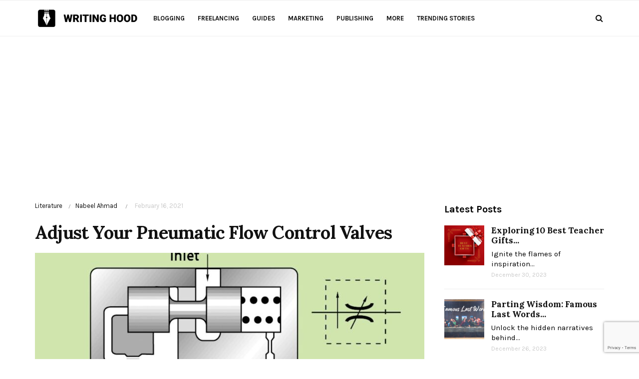

--- FILE ---
content_type: text/html; charset=UTF-8
request_url: https://writinghood.com/adjust-your-pneumatic-flow-control-valves/
body_size: 16834
content:
<!DOCTYPE html>
<html lang="en-US">
<head>
	<meta charset="UTF-8">
	<meta name="viewport" content="width=device-width, initial-scale=1, maximum-scale=1">
	<link rel="profile" href="https://gmpg.org/xfn/11">
	<link rel="pingback" href="https://writinghood.com/xmlrpc.php">
	<meta name='robots' content='index, follow, max-image-preview:large, max-snippet:-1, max-video-preview:-1' />
	<style>img:is([sizes="auto" i], [sizes^="auto," i]) { contain-intrinsic-size: 3000px 1500px }</style>
	
<!-- Open Graph Meta Tags generated by MashShare 4.0.47 - https://mashshare.net -->
<meta property="og:type" content="article" /> 
<meta property="og:title" content="Adjust Your Pneumatic Flow Control Valves" />
<meta property="og:description" content="Flow valves to control the amount of air which is necessary for the operation of the pneumatic actuator piston movement. Pneumatic actuators often Industry hydraulic rams, high shock environments. Compressed air in a pneumatic cylinder under load." />
<meta property="og:image" content="https://writinghood.com/wp-content/uploads/2020/10/Adjust-Your-Pneumatic-Flow-Control-Valves-.jpg" />
<meta property="og:url" content="https://writinghood.com/adjust-your-pneumatic-flow-control-valves/" />
<meta property="og:site_name" content="Writing Hood" />
<meta property="article:author" content="https://www.facebook.com/nabeelahmadofficial/" />
<meta property="article:published_time" content="2021-02-16T23:39:00+00:00" />
<meta property="article:modified_time" content="2021-02-16T06:46:33+00:00" />
<meta property="og:updated_time" content="2021-02-16T06:46:33+00:00" />
<!-- Open Graph Meta Tags generated by MashShare 4.0.47 - https://www.mashshare.net -->
<!-- Twitter Card generated by MashShare 4.0.47 - https://www.mashshare.net -->
<meta property="og:image:width" content="1200" />
<meta property="og:image:height" content="801" />
<meta name="twitter:card" content="summary_large_image">
<meta name="twitter:title" content="Adjust Your Pneumatic Flow Control Valves">
<meta name="twitter:description" content="Flow valves to control the amount of air which is necessary for the operation of the pneumatic actuator piston movement. Pneumatic actuators often Industry hydraulic rams, high shock environments. Compressed air in a pneumatic cylinder under load.">
<meta name="twitter:image" content="https://writinghood.com/wp-content/uploads/2020/10/Adjust-Your-Pneumatic-Flow-Control-Valves-.jpg">
<meta name="twitter:creator" content="@https://www.twitter.com/nabeelahmadreal/">
<!-- Twitter Card generated by MashShare 4.0.47 - https://www.mashshare.net -->


	<!-- This site is optimized with the Yoast SEO plugin v26.4 - https://yoast.com/wordpress/plugins/seo/ -->
	<title>Adjust Your Pneumatic Flow Control Valves - Writing Hood</title>
	<meta name="description" content="Flow valves to control the amount of air which is necessary for the operation of the pneumatic actuator piston movement. Pneumatic actuators often Industry hydraulic rams, high shock environments. Compressed air in a pneumatic cylinder under load." />
	<link rel="canonical" href="https://writinghood.com/adjust-your-pneumatic-flow-control-valves/" />
	<meta property="og:locale" content="en_US" />
	<meta property="og:type" content="article" />
	<meta property="og:title" content="Adjust Your Pneumatic Flow Control Valves - Writing Hood" />
	<meta property="og:description" content="Flow valves to control the amount of air which is necessary for the operation of the pneumatic actuator piston movement. Pneumatic actuators often Industry hydraulic rams, high shock environments. Compressed air in a pneumatic cylinder under load." />
	<meta property="og:url" content="https://writinghood.com/adjust-your-pneumatic-flow-control-valves/" />
	<meta property="og:site_name" content="Writing Hood" />
	<meta property="article:author" content="https://www.facebook.com/nabeelahmadofficial/" />
	<meta property="article:published_time" content="2021-02-16T23:39:00+00:00" />
	<meta property="og:image" content="https://writinghood.com/wp-content/uploads/2020/10/Adjust-Your-Pneumatic-Flow-Control-Valves-.jpg" />
	<meta property="og:image:width" content="1200" />
	<meta property="og:image:height" content="801" />
	<meta property="og:image:type" content="image/jpeg" />
	<meta name="author" content="Nabeel Ahmad" />
	<meta name="twitter:card" content="summary_large_image" />
	<meta name="twitter:creator" content="@https://www.twitter.com/nabeelahmadreal/" />
	<meta name="twitter:label1" content="Written by" />
	<meta name="twitter:data1" content="Nabeel Ahmad" />
	<meta name="twitter:label2" content="Est. reading time" />
	<meta name="twitter:data2" content="2 minutes" />
	<script type="application/ld+json" class="yoast-schema-graph">{"@context":"https://schema.org","@graph":[{"@type":"Article","@id":"https://writinghood.com/adjust-your-pneumatic-flow-control-valves/#article","isPartOf":{"@id":"https://writinghood.com/adjust-your-pneumatic-flow-control-valves/"},"author":{"name":"Nabeel Ahmad","@id":"https://writinghood.com/#/schema/person/b413e60580b09fae5afe161d1ebbba82"},"headline":"Adjust Your Pneumatic Flow Control Valves","datePublished":"2021-02-16T23:39:00+00:00","mainEntityOfPage":{"@id":"https://writinghood.com/adjust-your-pneumatic-flow-control-valves/"},"wordCount":331,"commentCount":0,"publisher":{"@id":"https://writinghood.com/#organization"},"image":{"@id":"https://writinghood.com/adjust-your-pneumatic-flow-control-valves/#primaryimage"},"thumbnailUrl":"https://writinghood.com/wp-content/uploads/2020/10/Adjust-Your-Pneumatic-Flow-Control-Valves-.jpg","articleSection":["Literature"],"inLanguage":"en-US","potentialAction":[{"@type":"CommentAction","name":"Comment","target":["https://writinghood.com/adjust-your-pneumatic-flow-control-valves/#respond"]}]},{"@type":"WebPage","@id":"https://writinghood.com/adjust-your-pneumatic-flow-control-valves/","url":"https://writinghood.com/adjust-your-pneumatic-flow-control-valves/","name":"Adjust Your Pneumatic Flow Control Valves - Writing Hood","isPartOf":{"@id":"https://writinghood.com/#website"},"primaryImageOfPage":{"@id":"https://writinghood.com/adjust-your-pneumatic-flow-control-valves/#primaryimage"},"image":{"@id":"https://writinghood.com/adjust-your-pneumatic-flow-control-valves/#primaryimage"},"thumbnailUrl":"https://writinghood.com/wp-content/uploads/2020/10/Adjust-Your-Pneumatic-Flow-Control-Valves-.jpg","datePublished":"2021-02-16T23:39:00+00:00","description":"Flow valves to control the amount of air which is necessary for the operation of the pneumatic actuator piston movement. Pneumatic actuators often Industry hydraulic rams, high shock environments. Compressed air in a pneumatic cylinder under load.","breadcrumb":{"@id":"https://writinghood.com/adjust-your-pneumatic-flow-control-valves/#breadcrumb"},"inLanguage":"en-US","potentialAction":[{"@type":"ReadAction","target":["https://writinghood.com/adjust-your-pneumatic-flow-control-valves/"]}]},{"@type":"ImageObject","inLanguage":"en-US","@id":"https://writinghood.com/adjust-your-pneumatic-flow-control-valves/#primaryimage","url":"https://writinghood.com/wp-content/uploads/2020/10/Adjust-Your-Pneumatic-Flow-Control-Valves-.jpg","contentUrl":"https://writinghood.com/wp-content/uploads/2020/10/Adjust-Your-Pneumatic-Flow-Control-Valves-.jpg","width":1200,"height":801},{"@type":"BreadcrumbList","@id":"https://writinghood.com/adjust-your-pneumatic-flow-control-valves/#breadcrumb","itemListElement":[{"@type":"ListItem","position":1,"name":"Home","item":"https://writinghood.com/"},{"@type":"ListItem","position":2,"name":"Adjust Your Pneumatic Flow Control Valves"}]},{"@type":"WebSite","@id":"https://writinghood.com/#website","url":"https://writinghood.com/","name":"Writing Hood","description":"Helping Writers Master Their Craft and Make a Living","publisher":{"@id":"https://writinghood.com/#organization"},"potentialAction":[{"@type":"SearchAction","target":{"@type":"EntryPoint","urlTemplate":"https://writinghood.com/?s={search_term_string}"},"query-input":{"@type":"PropertyValueSpecification","valueRequired":true,"valueName":"search_term_string"}}],"inLanguage":"en-US"},{"@type":"Organization","@id":"https://writinghood.com/#organization","name":"Writing Hood","url":"https://writinghood.com/","logo":{"@type":"ImageObject","inLanguage":"en-US","@id":"https://writinghood.com/#/schema/logo/image/","url":"https://writinghood.com/wp-content/uploads/2020/12/Writing-Hood.png","contentUrl":"https://writinghood.com/wp-content/uploads/2020/12/Writing-Hood.png","width":2446,"height":431,"caption":"Writing Hood"},"image":{"@id":"https://writinghood.com/#/schema/logo/image/"}},{"@type":"Person","@id":"https://writinghood.com/#/schema/person/b413e60580b09fae5afe161d1ebbba82","name":"Nabeel Ahmad","image":{"@type":"ImageObject","inLanguage":"en-US","@id":"https://writinghood.com/#/schema/person/image/","url":"https://writinghood.com/wp-content/uploads/2020/12/Nabeel-Ahmad-150x150.jpg","contentUrl":"https://writinghood.com/wp-content/uploads/2020/12/Nabeel-Ahmad-150x150.jpg","caption":"Nabeel Ahmad"},"description":"Nabeel Ahmad is a serial entrepreneur who has founded multiple successful businesses in the fields of marketing, public relations, online media, e-commerce, software development, and more.","sameAs":["https://writinghood.com","https://www.facebook.com/nabeelahmadofficial/","https://www.instagram.com/nabeelmogul","https://x.com/https://www.twitter.com/nabeelahmadreal/"],"url":"https://writinghood.com/author/superas/"}]}</script>
	<!-- / Yoast SEO plugin. -->


<link rel='dns-prefetch' href='//fonts.googleapis.com' />
<link rel="alternate" type="application/rss+xml" title="Writing Hood &raquo; Feed" href="https://writinghood.com/feed/" />
<link rel="alternate" type="application/rss+xml" title="Writing Hood &raquo; Comments Feed" href="https://writinghood.com/comments/feed/" />
<link rel="alternate" type="application/rss+xml" title="Writing Hood &raquo; Adjust Your Pneumatic Flow Control Valves Comments Feed" href="https://writinghood.com/adjust-your-pneumatic-flow-control-valves/feed/" />
<script>
window._wpemojiSettings = {"baseUrl":"https:\/\/s.w.org\/images\/core\/emoji\/16.0.1\/72x72\/","ext":".png","svgUrl":"https:\/\/s.w.org\/images\/core\/emoji\/16.0.1\/svg\/","svgExt":".svg","source":{"concatemoji":"https:\/\/writinghood.com\/wp-includes\/js\/wp-emoji-release.min.js?ver=acf754e8167c8ddc05a398f7734546ed"}};
/*! This file is auto-generated */
!function(s,n){var o,i,e;function c(e){try{var t={supportTests:e,timestamp:(new Date).valueOf()};sessionStorage.setItem(o,JSON.stringify(t))}catch(e){}}function p(e,t,n){e.clearRect(0,0,e.canvas.width,e.canvas.height),e.fillText(t,0,0);var t=new Uint32Array(e.getImageData(0,0,e.canvas.width,e.canvas.height).data),a=(e.clearRect(0,0,e.canvas.width,e.canvas.height),e.fillText(n,0,0),new Uint32Array(e.getImageData(0,0,e.canvas.width,e.canvas.height).data));return t.every(function(e,t){return e===a[t]})}function u(e,t){e.clearRect(0,0,e.canvas.width,e.canvas.height),e.fillText(t,0,0);for(var n=e.getImageData(16,16,1,1),a=0;a<n.data.length;a++)if(0!==n.data[a])return!1;return!0}function f(e,t,n,a){switch(t){case"flag":return n(e,"\ud83c\udff3\ufe0f\u200d\u26a7\ufe0f","\ud83c\udff3\ufe0f\u200b\u26a7\ufe0f")?!1:!n(e,"\ud83c\udde8\ud83c\uddf6","\ud83c\udde8\u200b\ud83c\uddf6")&&!n(e,"\ud83c\udff4\udb40\udc67\udb40\udc62\udb40\udc65\udb40\udc6e\udb40\udc67\udb40\udc7f","\ud83c\udff4\u200b\udb40\udc67\u200b\udb40\udc62\u200b\udb40\udc65\u200b\udb40\udc6e\u200b\udb40\udc67\u200b\udb40\udc7f");case"emoji":return!a(e,"\ud83e\udedf")}return!1}function g(e,t,n,a){var r="undefined"!=typeof WorkerGlobalScope&&self instanceof WorkerGlobalScope?new OffscreenCanvas(300,150):s.createElement("canvas"),o=r.getContext("2d",{willReadFrequently:!0}),i=(o.textBaseline="top",o.font="600 32px Arial",{});return e.forEach(function(e){i[e]=t(o,e,n,a)}),i}function t(e){var t=s.createElement("script");t.src=e,t.defer=!0,s.head.appendChild(t)}"undefined"!=typeof Promise&&(o="wpEmojiSettingsSupports",i=["flag","emoji"],n.supports={everything:!0,everythingExceptFlag:!0},e=new Promise(function(e){s.addEventListener("DOMContentLoaded",e,{once:!0})}),new Promise(function(t){var n=function(){try{var e=JSON.parse(sessionStorage.getItem(o));if("object"==typeof e&&"number"==typeof e.timestamp&&(new Date).valueOf()<e.timestamp+604800&&"object"==typeof e.supportTests)return e.supportTests}catch(e){}return null}();if(!n){if("undefined"!=typeof Worker&&"undefined"!=typeof OffscreenCanvas&&"undefined"!=typeof URL&&URL.createObjectURL&&"undefined"!=typeof Blob)try{var e="postMessage("+g.toString()+"("+[JSON.stringify(i),f.toString(),p.toString(),u.toString()].join(",")+"));",a=new Blob([e],{type:"text/javascript"}),r=new Worker(URL.createObjectURL(a),{name:"wpTestEmojiSupports"});return void(r.onmessage=function(e){c(n=e.data),r.terminate(),t(n)})}catch(e){}c(n=g(i,f,p,u))}t(n)}).then(function(e){for(var t in e)n.supports[t]=e[t],n.supports.everything=n.supports.everything&&n.supports[t],"flag"!==t&&(n.supports.everythingExceptFlag=n.supports.everythingExceptFlag&&n.supports[t]);n.supports.everythingExceptFlag=n.supports.everythingExceptFlag&&!n.supports.flag,n.DOMReady=!1,n.readyCallback=function(){n.DOMReady=!0}}).then(function(){return e}).then(function(){var e;n.supports.everything||(n.readyCallback(),(e=n.source||{}).concatemoji?t(e.concatemoji):e.wpemoji&&e.twemoji&&(t(e.twemoji),t(e.wpemoji)))}))}((window,document),window._wpemojiSettings);
</script>
<!-- writinghood.com is managing ads with Advanced Ads 2.0.14 – https://wpadvancedads.com/ --><script id="writi-ready">
			window.advanced_ads_ready=function(e,a){a=a||"complete";var d=function(e){return"interactive"===a?"loading"!==e:"complete"===e};d(document.readyState)?e():document.addEventListener("readystatechange",(function(a){d(a.target.readyState)&&e()}),{once:"interactive"===a})},window.advanced_ads_ready_queue=window.advanced_ads_ready_queue||[];		</script>
		<style id='wp-emoji-styles-inline-css'>

	img.wp-smiley, img.emoji {
		display: inline !important;
		border: none !important;
		box-shadow: none !important;
		height: 1em !important;
		width: 1em !important;
		margin: 0 0.07em !important;
		vertical-align: -0.1em !important;
		background: none !important;
		padding: 0 !important;
	}
</style>
<link rel='stylesheet' id='wp-block-library-css' href='https://writinghood.com/wp-includes/css/dist/block-library/style.min.css?ver=acf754e8167c8ddc05a398f7734546ed' media='all' />
<style id='classic-theme-styles-inline-css'>
/*! This file is auto-generated */
.wp-block-button__link{color:#fff;background-color:#32373c;border-radius:9999px;box-shadow:none;text-decoration:none;padding:calc(.667em + 2px) calc(1.333em + 2px);font-size:1.125em}.wp-block-file__button{background:#32373c;color:#fff;text-decoration:none}
</style>
<style id='global-styles-inline-css'>
:root{--wp--preset--aspect-ratio--square: 1;--wp--preset--aspect-ratio--4-3: 4/3;--wp--preset--aspect-ratio--3-4: 3/4;--wp--preset--aspect-ratio--3-2: 3/2;--wp--preset--aspect-ratio--2-3: 2/3;--wp--preset--aspect-ratio--16-9: 16/9;--wp--preset--aspect-ratio--9-16: 9/16;--wp--preset--color--black: #000000;--wp--preset--color--cyan-bluish-gray: #abb8c3;--wp--preset--color--white: #ffffff;--wp--preset--color--pale-pink: #f78da7;--wp--preset--color--vivid-red: #cf2e2e;--wp--preset--color--luminous-vivid-orange: #ff6900;--wp--preset--color--luminous-vivid-amber: #fcb900;--wp--preset--color--light-green-cyan: #7bdcb5;--wp--preset--color--vivid-green-cyan: #00d084;--wp--preset--color--pale-cyan-blue: #8ed1fc;--wp--preset--color--vivid-cyan-blue: #0693e3;--wp--preset--color--vivid-purple: #9b51e0;--wp--preset--gradient--vivid-cyan-blue-to-vivid-purple: linear-gradient(135deg,rgba(6,147,227,1) 0%,rgb(155,81,224) 100%);--wp--preset--gradient--light-green-cyan-to-vivid-green-cyan: linear-gradient(135deg,rgb(122,220,180) 0%,rgb(0,208,130) 100%);--wp--preset--gradient--luminous-vivid-amber-to-luminous-vivid-orange: linear-gradient(135deg,rgba(252,185,0,1) 0%,rgba(255,105,0,1) 100%);--wp--preset--gradient--luminous-vivid-orange-to-vivid-red: linear-gradient(135deg,rgba(255,105,0,1) 0%,rgb(207,46,46) 100%);--wp--preset--gradient--very-light-gray-to-cyan-bluish-gray: linear-gradient(135deg,rgb(238,238,238) 0%,rgb(169,184,195) 100%);--wp--preset--gradient--cool-to-warm-spectrum: linear-gradient(135deg,rgb(74,234,220) 0%,rgb(151,120,209) 20%,rgb(207,42,186) 40%,rgb(238,44,130) 60%,rgb(251,105,98) 80%,rgb(254,248,76) 100%);--wp--preset--gradient--blush-light-purple: linear-gradient(135deg,rgb(255,206,236) 0%,rgb(152,150,240) 100%);--wp--preset--gradient--blush-bordeaux: linear-gradient(135deg,rgb(254,205,165) 0%,rgb(254,45,45) 50%,rgb(107,0,62) 100%);--wp--preset--gradient--luminous-dusk: linear-gradient(135deg,rgb(255,203,112) 0%,rgb(199,81,192) 50%,rgb(65,88,208) 100%);--wp--preset--gradient--pale-ocean: linear-gradient(135deg,rgb(255,245,203) 0%,rgb(182,227,212) 50%,rgb(51,167,181) 100%);--wp--preset--gradient--electric-grass: linear-gradient(135deg,rgb(202,248,128) 0%,rgb(113,206,126) 100%);--wp--preset--gradient--midnight: linear-gradient(135deg,rgb(2,3,129) 0%,rgb(40,116,252) 100%);--wp--preset--font-size--small: 13px;--wp--preset--font-size--medium: 20px;--wp--preset--font-size--large: 36px;--wp--preset--font-size--x-large: 42px;--wp--preset--spacing--20: 0.44rem;--wp--preset--spacing--30: 0.67rem;--wp--preset--spacing--40: 1rem;--wp--preset--spacing--50: 1.5rem;--wp--preset--spacing--60: 2.25rem;--wp--preset--spacing--70: 3.38rem;--wp--preset--spacing--80: 5.06rem;--wp--preset--shadow--natural: 6px 6px 9px rgba(0, 0, 0, 0.2);--wp--preset--shadow--deep: 12px 12px 50px rgba(0, 0, 0, 0.4);--wp--preset--shadow--sharp: 6px 6px 0px rgba(0, 0, 0, 0.2);--wp--preset--shadow--outlined: 6px 6px 0px -3px rgba(255, 255, 255, 1), 6px 6px rgba(0, 0, 0, 1);--wp--preset--shadow--crisp: 6px 6px 0px rgba(0, 0, 0, 1);}:where(.is-layout-flex){gap: 0.5em;}:where(.is-layout-grid){gap: 0.5em;}body .is-layout-flex{display: flex;}.is-layout-flex{flex-wrap: wrap;align-items: center;}.is-layout-flex > :is(*, div){margin: 0;}body .is-layout-grid{display: grid;}.is-layout-grid > :is(*, div){margin: 0;}:where(.wp-block-columns.is-layout-flex){gap: 2em;}:where(.wp-block-columns.is-layout-grid){gap: 2em;}:where(.wp-block-post-template.is-layout-flex){gap: 1.25em;}:where(.wp-block-post-template.is-layout-grid){gap: 1.25em;}.has-black-color{color: var(--wp--preset--color--black) !important;}.has-cyan-bluish-gray-color{color: var(--wp--preset--color--cyan-bluish-gray) !important;}.has-white-color{color: var(--wp--preset--color--white) !important;}.has-pale-pink-color{color: var(--wp--preset--color--pale-pink) !important;}.has-vivid-red-color{color: var(--wp--preset--color--vivid-red) !important;}.has-luminous-vivid-orange-color{color: var(--wp--preset--color--luminous-vivid-orange) !important;}.has-luminous-vivid-amber-color{color: var(--wp--preset--color--luminous-vivid-amber) !important;}.has-light-green-cyan-color{color: var(--wp--preset--color--light-green-cyan) !important;}.has-vivid-green-cyan-color{color: var(--wp--preset--color--vivid-green-cyan) !important;}.has-pale-cyan-blue-color{color: var(--wp--preset--color--pale-cyan-blue) !important;}.has-vivid-cyan-blue-color{color: var(--wp--preset--color--vivid-cyan-blue) !important;}.has-vivid-purple-color{color: var(--wp--preset--color--vivid-purple) !important;}.has-black-background-color{background-color: var(--wp--preset--color--black) !important;}.has-cyan-bluish-gray-background-color{background-color: var(--wp--preset--color--cyan-bluish-gray) !important;}.has-white-background-color{background-color: var(--wp--preset--color--white) !important;}.has-pale-pink-background-color{background-color: var(--wp--preset--color--pale-pink) !important;}.has-vivid-red-background-color{background-color: var(--wp--preset--color--vivid-red) !important;}.has-luminous-vivid-orange-background-color{background-color: var(--wp--preset--color--luminous-vivid-orange) !important;}.has-luminous-vivid-amber-background-color{background-color: var(--wp--preset--color--luminous-vivid-amber) !important;}.has-light-green-cyan-background-color{background-color: var(--wp--preset--color--light-green-cyan) !important;}.has-vivid-green-cyan-background-color{background-color: var(--wp--preset--color--vivid-green-cyan) !important;}.has-pale-cyan-blue-background-color{background-color: var(--wp--preset--color--pale-cyan-blue) !important;}.has-vivid-cyan-blue-background-color{background-color: var(--wp--preset--color--vivid-cyan-blue) !important;}.has-vivid-purple-background-color{background-color: var(--wp--preset--color--vivid-purple) !important;}.has-black-border-color{border-color: var(--wp--preset--color--black) !important;}.has-cyan-bluish-gray-border-color{border-color: var(--wp--preset--color--cyan-bluish-gray) !important;}.has-white-border-color{border-color: var(--wp--preset--color--white) !important;}.has-pale-pink-border-color{border-color: var(--wp--preset--color--pale-pink) !important;}.has-vivid-red-border-color{border-color: var(--wp--preset--color--vivid-red) !important;}.has-luminous-vivid-orange-border-color{border-color: var(--wp--preset--color--luminous-vivid-orange) !important;}.has-luminous-vivid-amber-border-color{border-color: var(--wp--preset--color--luminous-vivid-amber) !important;}.has-light-green-cyan-border-color{border-color: var(--wp--preset--color--light-green-cyan) !important;}.has-vivid-green-cyan-border-color{border-color: var(--wp--preset--color--vivid-green-cyan) !important;}.has-pale-cyan-blue-border-color{border-color: var(--wp--preset--color--pale-cyan-blue) !important;}.has-vivid-cyan-blue-border-color{border-color: var(--wp--preset--color--vivid-cyan-blue) !important;}.has-vivid-purple-border-color{border-color: var(--wp--preset--color--vivid-purple) !important;}.has-vivid-cyan-blue-to-vivid-purple-gradient-background{background: var(--wp--preset--gradient--vivid-cyan-blue-to-vivid-purple) !important;}.has-light-green-cyan-to-vivid-green-cyan-gradient-background{background: var(--wp--preset--gradient--light-green-cyan-to-vivid-green-cyan) !important;}.has-luminous-vivid-amber-to-luminous-vivid-orange-gradient-background{background: var(--wp--preset--gradient--luminous-vivid-amber-to-luminous-vivid-orange) !important;}.has-luminous-vivid-orange-to-vivid-red-gradient-background{background: var(--wp--preset--gradient--luminous-vivid-orange-to-vivid-red) !important;}.has-very-light-gray-to-cyan-bluish-gray-gradient-background{background: var(--wp--preset--gradient--very-light-gray-to-cyan-bluish-gray) !important;}.has-cool-to-warm-spectrum-gradient-background{background: var(--wp--preset--gradient--cool-to-warm-spectrum) !important;}.has-blush-light-purple-gradient-background{background: var(--wp--preset--gradient--blush-light-purple) !important;}.has-blush-bordeaux-gradient-background{background: var(--wp--preset--gradient--blush-bordeaux) !important;}.has-luminous-dusk-gradient-background{background: var(--wp--preset--gradient--luminous-dusk) !important;}.has-pale-ocean-gradient-background{background: var(--wp--preset--gradient--pale-ocean) !important;}.has-electric-grass-gradient-background{background: var(--wp--preset--gradient--electric-grass) !important;}.has-midnight-gradient-background{background: var(--wp--preset--gradient--midnight) !important;}.has-small-font-size{font-size: var(--wp--preset--font-size--small) !important;}.has-medium-font-size{font-size: var(--wp--preset--font-size--medium) !important;}.has-large-font-size{font-size: var(--wp--preset--font-size--large) !important;}.has-x-large-font-size{font-size: var(--wp--preset--font-size--x-large) !important;}
:where(.wp-block-post-template.is-layout-flex){gap: 1.25em;}:where(.wp-block-post-template.is-layout-grid){gap: 1.25em;}
:where(.wp-block-columns.is-layout-flex){gap: 2em;}:where(.wp-block-columns.is-layout-grid){gap: 2em;}
:root :where(.wp-block-pullquote){font-size: 1.5em;line-height: 1.6;}
</style>
<link rel='stylesheet' id='contact-form-7-css' href='https://writinghood.com/wp-content/plugins/contact-form-7/includes/css/styles.css?ver=6.1.3' media='all' />
<link rel='stylesheet' id='mashsb-styles-css' href='https://writinghood.com/wp-content/plugins/mashsharer/assets/css/mashsb.min.css?ver=4.0.47' media='all' />
<link rel='stylesheet' id='ppress-frontend-css' href='https://writinghood.com/wp-content/plugins/wp-user-avatar/assets/css/frontend.min.css?ver=4.16.7' media='all' />
<link rel='stylesheet' id='ppress-flatpickr-css' href='https://writinghood.com/wp-content/plugins/wp-user-avatar/assets/flatpickr/flatpickr.min.css?ver=4.16.7' media='all' />
<link rel='stylesheet' id='ppress-select2-css' href='https://writinghood.com/wp-content/plugins/wp-user-avatar/assets/select2/select2.min.css?ver=acf754e8167c8ddc05a398f7734546ed' media='all' />
<link rel='stylesheet' id='ez-toc-css' href='https://writinghood.com/wp-content/plugins/easy-table-of-contents/assets/css/screen.min.css?ver=2.0.77' media='all' />
<style id='ez-toc-inline-css'>
div#ez-toc-container .ez-toc-title {font-size: 120%;}div#ez-toc-container .ez-toc-title {font-weight: 500;}div#ez-toc-container ul li , div#ez-toc-container ul li a {font-size: 95%;}div#ez-toc-container ul li , div#ez-toc-container ul li a {font-weight: 500;}div#ez-toc-container nav ul ul li {font-size: 90%;}div#ez-toc-container {width: 100%;}.ez-toc-box-title {font-weight: bold; margin-bottom: 10px; text-align: center; text-transform: uppercase; letter-spacing: 1px; color: #666; padding-bottom: 5px;position:absolute;top:-4%;left:5%;background-color: inherit;transition: top 0.3s ease;}.ez-toc-box-title.toc-closed {top:-25%;}
.ez-toc-container-direction {direction: ltr;}.ez-toc-counter ul{counter-reset: item ;}.ez-toc-counter nav ul li a::before {content: counters(item, '.', decimal) '. ';display: inline-block;counter-increment: item;flex-grow: 0;flex-shrink: 0;margin-right: .2em; float: left; }.ez-toc-widget-direction {direction: ltr;}.ez-toc-widget-container ul{counter-reset: item ;}.ez-toc-widget-container nav ul li a::before {content: counters(item, '.', decimal) '. ';display: inline-block;counter-increment: item;flex-grow: 0;flex-shrink: 0;margin-right: .2em; float: left; }
</style>
<link rel='stylesheet' id='belinni-fonts-css' href='https://fonts.googleapis.com/css?family=Karla:400,400italic,700,700italic%7CLora:400,400italic,700,700italic&#038;subset=latin' media='all' />
<link rel='stylesheet' id='font-awesome-css' href='https://writinghood.com/wp-content/themes/belinni/css/font-awesome.min.css' media='all' />
<link rel='stylesheet' id='plugins-styles-css' href='https://writinghood.com/wp-content/themes/belinni/css/plugins-styles.css' media='all' />
<link rel='stylesheet' id='default-css' href='https://writinghood.com/wp-content/themes/belinni/css/woocommerce.css' media='all' />
<link rel='stylesheet' id='belinni-main-styles-css' href='https://writinghood.com/wp-content/themes/belinni/style.css' media='all' />
<style id='belinni-main-styles-inline-css'>
.background-opacity{opacity:!important;}
 .header-logo,.glide-navigation-logo{ width: 226px!important;} 
 .header-logo,.glide-navigation-logo{ height: 82px!important; } 
 .navigation li a{font-weight:600!important;}
 ::-moz-selection{background:#0a0000;color: #fff;}
		::selection{background:#0a0000;color: #fff;}
		.widget_mc4wp_form_widget input[type=submit],
		.widget_product_search form input[type=submit],.index_subscribe input[type=submit],.woocommerce span.onsale,.woocommerce a.button,.woocommerce button.button,.woocommerce input.button,.woocommerce #respond input#submit,.woocommerce a.button.alt, .woocommerce a.button.alt:hover,.woocommerce button.button.alt,.woocommerce button.button.alt:hover,.woocommerce input.button.alt,.woocommerce input.button.alt:hover,.woocommerce #respond input#submit.alt,.woocommerce #respond input#submit.alt:hover,.woocommerce a.button:hover,.woocommerce button.button:hover,.woocommerce input.button:hover,.woocommerce #respond input#submit:hover,.woocommerce-Addresses a.edit,.woocommerce .widget_price_filter .ui-slider .ui-slider-handle,.woocommerce .widget_price_filter .ui-slider .ui-slider-range,.widget_shopping_cart a.checkout,.hero .grid-static-posts .category-post-title,.owl-carousel .more-button,.grid-static-posts .category-post-title{background:#0a0000;}
		.post:before,footer a:hover,.navigation li a:hover,.navigation li.current-menu-item > a, .format-quote .category-post-title a:after{color:#0a0000!important;}
		.widget_mc4wp_form_widget input[type=submit],.widget_product_search form input[type=submit]{background:#0a0000!important;}
		blockquote{border-left: 7px solid #0a0000;}
	body{font-family:'Karla',Arial,serif;font-size:px;color:;}
	input::-webkit-input-placeholder{font-family: 'Karla', Arial, serif;}input:-moz-placeholder{font-family: 'Karla', Arial, serif;}input::-moz-placeholder{font-family: 'Karla', Arial, serif;}input:-ms-input-placeholder{font-family: 'Karla', Arial, serif;}
	#cancel-comment-reply-link,.woocommerce .button,.woocommerce ul.products .add_to_cart_button,.woocommerce ul.products .added_to_cart, .quantity.mkd-quantity-buttons .mkd-quantity-input,.navbar li a, h1.widget-title,h2.widget-title,h3.widget-title,h4.widget-title,h5.widget-title,h6.widget-title,.widget-tab-titles h3,.comments-counter-title,.comment-reply-title,.top-cart .icons .count {font-family: 'Karla'!important;}
	h1,h2,h3,h4,h5,h6{ font-family: 'Lora', Arial, serif!important; font-weight:;letter-spacing:em;color:; }
	.page-title-wrapper,.product-title, .mini_cart_item .remove + a,.single-post .post-switch li a{font-family: 'Lora';}
	footer{ background: #000000;}footer{color:#ffffff!important;}footer a,footer h1,footer h2,footer h3,footer h4,footer h5,footer h6,footer i{color: !important;}.copy-wrapper,footer *{border-color:#000000!important;}
 	.views-counter {
    display: none;
}
#toc_container.toc_white {
    background: #f9f9f9!important;
}
div#toc_container {
    padding-left: 20px;
}
p.toc_title {
    font-size: 20px;
    color: black;
}
body > div.glide-navigation > div > div.sidebar-scroll.scrollbar-macosx.scroll-content > div.glide-navigation-logo-wrapper > div > a > img.logo-img {margin:auto;max-width:65%;}
#wp-comment-cookies-consent {
    width: 10px!important;
}
#respond label {
    width: 94%;
    display: inline-block;
}
@media only screen and (min-width: 768px) {
.menu-icon {
    display: none;
}

}

.page-title-wrapper .page-title {
    background: white!important;
    
}

h4.author-name {
    margin-top: 15px;
}
img.avatar.avatar-140.photo {
    border-radius: 50%;
}
@media only screen and (max-width: 600px) {
.author-bio {
    margin-left: 15px!important;
    margin-right: 15px!important;
    font-family: 'Karla';
    margin-top: 20px;
    margin-bottom: 30px;
    text-align: center;
}
.carousel-full-three {
    position: absolute;
    width: 100% !important;
    left: 0%;
    right: 0%;
    height: 540px;
}
.page-title-wrapper .page-title {
    background: none!important;

}
}
.hero.top-header-slider {
    width: 311px!important;
    max-width: 311px!important;
}
.header-logo, .glide-navigation-logo {
    height: 0px!important;
}
.likes-counter {
    display: none;
}
body > footer > div.copy-wrapper > div > ul > div {font-size: 12px;}
.main-navigation-content.navigation-above-logo {
    padding: 10px;
}body > footer > div.copy-wrapper > div {padding-top: 14px;}
body > footer > div.copy-wrapper > div {border-top: 1px solid grey!important;}
footer {
    margin-top: 60px;
}
.widget-title, .glide-widget-title , .widget_archive li, .widget_categories li, .widget_pages li, .widget_meta li, .widget_product_categories li, .widget_rss li, .widget_nav_menu li a, .widget_recent_entries li, .widget_recent_comments li, .latest_news_widget li, .tab-content li{
 
    color: #ffffff;
}
ul.socials.right-socials.socials-right {
    margin-top: 7px;
}

.widget_mc4wp_form_widget {
    background: #fbfafa00 !important;
     padding: 0px 0px; 
    text-align: center;
    color: white;
}
.widget_mc4wp_form_widget .widget-title {
    color: #fff;
    font-size: 16px;
    text-align: left;
    text-transform: uppercase;
}
.mc4wp-form-fields label {
    width: 100%;
    display: block;
    text-align: left;
    margin-bottom: 10px;
}
.widget_mc4wp_form_widget input[type=submit], .widget_product_search form input[type=submit] {
    background: #000000!important;
    color: white;
    border: 2px solid white!important;
}
.post:before, footer a:hover, .navigation li a:hover, .navigation li.current-menu-item > a, .format-quote .category-post-title a:after {
    color: grey!important;
}
ul#menu-new {
    display: grid;
    grid-template-columns: 1fr 1fr 1fr;
}
.pagination-links {
    text-align: center;
    margin-bottom: 50px;
}
span.comment-author-link {
    color: black;
}
.widget-title, .glide-widget-title, .widget_archive li, .widget_categories li, .widget_pages li, .widget_meta li, .widget_product_categories li, .widget_rss li, .widget_nav_menu li a, .widget_recent_entries li, .widget_recent_comments li, .latest_news_widget li, .tab-content li {
    color: #000000;
}
.copy-wrapper, footer * {
    border-color: #000000!important;
    color: white!important;
}
.grid-static-posts {

    display: none;

}

h2 {
    font-size: 26px!important;
    
}
h3 {
    font-size: 23px!important;
    
}
h4#class {
   width: 100%; 
   text-align: center; 
   border-bottom: 1px solid grey; 
   line-height: 0.1em;
   margin: 10px 0 20px; 
} 

#class > span  { 
    background:#fff; 
    padding:0 10px; 
}

.likes-counter {
    display: none!important;
}



.hero .owl-carousel .item:before{
background: linear-gradient(to top,rgba(0,0,0, 1) 0%,rgba(0,0,0,0) 100%);
}


img.entered.lazyloaded {
    width: 100% !important;
}

.page-title-wrapper .grey-color{
   display: none;
} 
</style>
<link rel='stylesheet' id='responsive-css' href='https://writinghood.com/wp-content/themes/belinni/css/media.css' media='all' />
<script src="https://writinghood.com/wp-includes/js/jquery/jquery.min.js?ver=3.7.1" id="jquery-core-js"></script>
<script src="https://writinghood.com/wp-includes/js/jquery/jquery-migrate.min.js?ver=3.4.1" id="jquery-migrate-js"></script>
<script id="simple-likes-public-js-js-extra">
var simpleLikes = {"ajaxurl":"https:\/\/writinghood.com\/wp-admin\/admin-ajax.php","like":"Like","unlike":"Unlike"};
</script>
<script src="https://writinghood.com/wp-content/themes/belinni/js/simple-likes-public.js?ver=0.5" id="simple-likes-public-js-js"></script>
<script id="mashsb-js-extra">
var mashsb = {"shares":"0","round_shares":"1","animate_shares":"0","dynamic_buttons":"0","share_url":"https:\/\/writinghood.com\/adjust-your-pneumatic-flow-control-valves\/","title":"Adjust+Your+Pneumatic+Flow+Control+Valves","image":"https:\/\/writinghood.com\/wp-content\/uploads\/2020\/10\/Adjust-Your-Pneumatic-Flow-Control-Valves-.jpg","desc":"Flow valves to control the amount of air which is necessary for the operation of the pneumatic actuator piston movement. Pneumatic actuators often Industry hydraulic rams, high shock environments. Compressed air in a pneumatic cylinder under load.","hashtag":"","subscribe":"link","subscribe_url":"","activestatus":"1","singular":"1","twitter_popup":"1","refresh":"0","nonce":"24a5cef3a7","postid":"1098","servertime":"1764051490","ajaxurl":"https:\/\/writinghood.com\/wp-admin\/admin-ajax.php"};
</script>
<script src="https://writinghood.com/wp-content/plugins/mashsharer/assets/js/mashsb.min.js?ver=4.0.47" id="mashsb-js"></script>
<script src="https://writinghood.com/wp-content/plugins/wp-user-avatar/assets/flatpickr/flatpickr.min.js?ver=4.16.7" id="ppress-flatpickr-js"></script>
<script src="https://writinghood.com/wp-content/plugins/wp-user-avatar/assets/select2/select2.min.js?ver=4.16.7" id="ppress-select2-js"></script>
<script></script><link rel="https://api.w.org/" href="https://writinghood.com/wp-json/" /><link rel="alternate" title="JSON" type="application/json" href="https://writinghood.com/wp-json/wp/v2/posts/1098" /><link rel="alternate" title="oEmbed (JSON)" type="application/json+oembed" href="https://writinghood.com/wp-json/oembed/1.0/embed?url=https%3A%2F%2Fwritinghood.com%2Fadjust-your-pneumatic-flow-control-valves%2F" />
<link rel="alternate" title="oEmbed (XML)" type="text/xml+oembed" href="https://writinghood.com/wp-json/oembed/1.0/embed?url=https%3A%2F%2Fwritinghood.com%2Fadjust-your-pneumatic-flow-control-valves%2F&#038;format=xml" />
<script async src="https://pagead2.googlesyndication.com/pagead/js/adsbygoogle.js?client=ca-pub-8036399450108745"
     crossorigin="anonymous"></script>

<script async custom-element="amp-auto-ads"
        src="https://cdn.ampproject.org/v0/amp-auto-ads-0.1.js">
</script><meta name="generator" content="Powered by WPBakery Page Builder - drag and drop page builder for WordPress."/>
<script  async src="https://pagead2.googlesyndication.com/pagead/js/adsbygoogle.js?client=ca-pub-8036399450108745" crossorigin="anonymous"></script><link rel="icon" href="https://writinghood.com/wp-content/uploads/2020/12/fv-80x80.png" sizes="32x32" />
<link rel="icon" href="https://writinghood.com/wp-content/uploads/2020/12/fv-300x300.png" sizes="192x192" />
<link rel="apple-touch-icon" href="https://writinghood.com/wp-content/uploads/2020/12/fv-300x300.png" />
<meta name="msapplication-TileImage" content="https://writinghood.com/wp-content/uploads/2020/12/fv-300x300.png" />
<noscript><style> .wpb_animate_when_almost_visible { opacity: 1; }</style></noscript>	<!-- Global site tag (gtag.js) - Google Analytics -->
<script async src="https://www.googletagmanager.com/gtag/js?id=UA-173901108-20"></script>
<script>
  window.dataLayer = window.dataLayer || [];
  function gtag(){dataLayer.push(arguments);}
  gtag('js', new Date());

  gtag('config', 'UA-173901108-20');
</script>

</head>

<body data-rsssl=1 class="wp-singular post-template-default single single-post postid-1098 single-format-standard wp-theme-belinni wpb-js-composer js-comp-ver-7.9 vc_responsive aa-prefix-writi-">
    
    <style>
        .adsenese {
    margin: 0 auto;
    width: 720px;
    height: auto;
}
        
    </style>
<amp-auto-ads type="adsense"
        data-ad-client="ca-pub-8036399450108745">
</amp-auto-ads>
	<div class="glide-navigation">
	<div class="sidebar-scroll scrollbar-macosx">
		
		<div class="close-glide-button">
			<a href="#" class="close-btn"></a>
		</div>

		<div class="glide-navigation-logo-wrapper">
			<div class="glide-navigation-logo">
									<a href="https://writinghood.com/"><img class="logo-img" src="https://writinghood.com/wp-content/uploads/2021/10/Writing-Hood.png" alt="Writing Hood" /><img class="retina-logo-img" src="" alt="Writing Hood" /></a>

							</div>
		</div>
		
		<ul id="menu-home" class="navbar"><li id="menu-item-907" class="menu-item menu-item-type-taxonomy menu-item-object-category menu-item-907"><a href="https://writinghood.com/category/blogging/">Blogging</a></li>
<li id="menu-item-908" class="menu-item menu-item-type-taxonomy menu-item-object-category menu-item-908"><a href="https://writinghood.com/category/freelancing/">Freelancing</a></li>
<li id="menu-item-909" class="menu-item menu-item-type-taxonomy menu-item-object-category menu-item-909"><a href="https://writinghood.com/category/guides/">Guides</a></li>
<li id="menu-item-910" class="menu-item menu-item-type-taxonomy menu-item-object-category menu-item-910"><a href="https://writinghood.com/category/marketing/">Marketing</a></li>
<li id="menu-item-911" class="menu-item menu-item-type-taxonomy menu-item-object-category menu-item-911"><a href="https://writinghood.com/category/publishing/">Publishing</a></li>
<li id="menu-item-912" class="menu-item menu-item-type-taxonomy menu-item-object-category menu-item-912"><a href="https://writinghood.com/category/uncategorized/">More</a></li>
<li id="menu-item-4758" class="menu-item menu-item-type-taxonomy menu-item-object-category menu-item-4758"><a href="https://writinghood.com/category/trending-stories/">Trending Stories</a></li>
</ul>		<div id="search-3" class="widget glide-widget widget_search">
		<form role="search" method="get" class="search-form" action="https://writinghood.com/">
			<input type="text" placeholder="Search..." name="s" />
			<button type="submit" class="btn btn-default"></button>
		</form></div>	</div>
</div>

<div class="glide-overlay close-btn"></div>
	<div class="container-fluid no-padding"></div>
	
	<header>
    <div class="header-wrapper">

                    <div class="header-style-6">
	<div class="main-navigation-content navigation-above-logo">
		<div class="container">
		<div class="menu-icon" style="
    left: 93%;
"><i class="fa fa-navicon"></i></div> <a href="/">	<div class="menu-ico" style="-webkit-tap-highlight-color: transparent;
--wp-admin-theme-color: #007cba;
--wp-admin-theme-color-darker-10: #006ba1;
--wp-admin-theme-color-darker-20: #005a87;
-webkit-font-smoothing: antialiased;
font-size: 15px;
font-family: 'Karla',Arial,serif;
color: #111;
font-weight: 600;
box-sizing: border-box;
margin: 0;
padding: 0;
position: absolute;
top: 50%;
transform: translate(0%, -50%);"><img src="https://writinghood.com/wp-content/uploads/2020/12/Writing-Hood.png" style="
    height: 37px;
" alt="Writing Hood"></div></a>
			<div class="navigation-wrapper">
	<div class="pxs-main-navigation"><ul id="menu-home-1" class="navigation"><li class="menu-item menu-item-type-taxonomy menu-item-object-category menu-item-907"><a href="https://writinghood.com/category/blogging/">Blogging</a></li>
<li class="menu-item menu-item-type-taxonomy menu-item-object-category menu-item-908"><a href="https://writinghood.com/category/freelancing/">Freelancing</a></li>
<li class="menu-item menu-item-type-taxonomy menu-item-object-category menu-item-909"><a href="https://writinghood.com/category/guides/">Guides</a></li>
<li class="menu-item menu-item-type-taxonomy menu-item-object-category menu-item-910"><a href="https://writinghood.com/category/marketing/">Marketing</a></li>
<li class="menu-item menu-item-type-taxonomy menu-item-object-category menu-item-911"><a href="https://writinghood.com/category/publishing/">Publishing</a></li>
<li class="menu-item menu-item-type-taxonomy menu-item-object-category menu-item-912"><a href="https://writinghood.com/category/uncategorized/">More</a></li>
<li class="menu-item menu-item-type-taxonomy menu-item-object-category menu-item-4758"><a href="https://writinghood.com/category/trending-stories/">Trending Stories</a></li>
</ul></div>
</div>				<div class="searchbox-icon"><i class="fa fa-search"></i></div>	</div>	
	</div>
	
	<div class="sticky-navigation"></div>
</div>



        
        <div class="background-block"></div>
        <div class="background-opacity"></div>
    </div>
</header>
<div class="search-wrapper">
	<form role="search" method="get" class="search-form" action="https://writinghood.com/">
		<input type="search" placeholder="Search Keyword" name="s" id="s"
			   class="searchbox-input" autocomplete="off" required />
		<span>Input your search keywords and press Enter.</span>
	</form>
	<div class="header-socials-block">
		<span>Subscribe &amp; Follow:</span>
		<ul class="header-socials">
			<div class="resfot" style="float: right;text-align: center;"> 
<a style="padding-right: 10px;color:white;" href="/become-a-contributor/">Become Contributor</a>
<a style="padding-right: 10px;color:white;" href="/advertise/">Advertise</a>
<a style="padding-right: 10px;color:white;" href="/privacy-policy/">Privacy Policy </a>
<a style="padding-right: 10px;color:white;" href="/terms-conditions/">Terms of Service</a>
<a style="padding-right: 10px;color:white;" href="/cookie-policy/">Cookies Policy </a>
<a style="padding-right: 10px;color:white;" href="/editorial-policy/">Editorial Policy </a>
<a style="padding-right: 10px;color:white;" href="/about-us/">About Us</a>
<a style="padding-right: 10px;color:white;" href="/contact/">Contact Us</a>

</div>		</ul>
	</div>
	<div class="search-wrapper-close"></div>
</div>	<div class="adsenese">
	<script async src="https://pagead2.googlesyndication.com/pagead/js/adsbygoogle.js?client=ca-pub-8036399450108745"
     crossorigin="anonymous"></script>
<!-- Leaderboard Ad -->
<ins class="adsbygoogle"
     style="display:block"
     data-ad-client="ca-pub-8036399450108745"
     data-ad-slot="9789965190"
     data-ad-format="auto"
     data-full-width-responsive="true"></ins>
<script>
     (adsbygoogle = window.adsbygoogle || []).push({});
</script>
	</div>
	<div class="main-panel  social-dark-version">	<!-- page-title -->
	<div class="page-title-wrapper">
		<div class="container">
			<div class="row post-border"></div>
		</div>
	</div>

	<!-- main -->
	<div class="main">
		
		<div class="container ">

			<!-- main-column -->
			<div id="main-column"
							>

				<!-- fl-grid -->
				<div class="fl-grid">
											
						<aside id="post-1098" >

	 

		<div class="post-header">
							<div class="category-post-title catery-date-block single-post-date"><a href="https://writinghood.com/category/literature/" title="View all posts in Literature" >Literature</a><em>/ </em>
						 <a href="https://writinghood.com/author/superas/">Nabeel Ahmad</a>
			<em>/</em>
			<span class="date">February 16, 2021</span><em> </em><div class="likes-counter"><span class="sl-wrapper"><a href="https://writinghood.com/wp-admin/admin-ajax.php?action=process_simple_like&post_id=1098&nonce=64d0232c7c&is_comment=0&disabled=true" class="sl-button sl-button-1098" data-nonce="64d0232c7c" data-post-id="1098" data-iscomment="0" title="Like"><span class="sl-icon"><svg role="img" xmlns="http://www.w3.org/2000/svg" xmlns:xlink="http://www.w3.org/1999/xlink" version="1.1" x="0" y="0" viewBox="0 0 128 128" enable-background="new 0 0 128 128" xml:space="preserve"><path class="heart" d="M64 127.5C17.1 79.9 3.9 62.3 1 44.4c-3.5-22 12.2-43.9 36.7-43.9 10.5 0 20 4.2 26.4 11.2 6.3-7 15.9-11.2 26.4-11.2 24.3 0 40.2 21.8 36.7 43.9C124.2 62 111.9 78.9 64 127.5zM37.6 13.4c-9.9 0-18.2 5.2-22.3 13.8C5 49.5 28.4 72 64 109.2c35.7-37.3 59-59.8 48.6-82 -4.1-8.7-12.4-13.8-22.3-13.8 -15.9 0-22.7 13-26.4 19.2C60.6 26.8 54.4 13.4 37.6 13.4z"/>&#9829;</svg></span><span class="sl-count">101</span></a><span class="sl-loader"></span></span></div></div>

			<a><h1>Adjust Your Pneumatic Flow Control Valves</h1></a>

										<div class="post-img">
							<img class="lazy" src="https://writinghood.com/wp-content/themes/belinni/img/lazyload.jpg" data-original="https://writinghood.com/wp-content/uploads/2020/10/Adjust-Your-Pneumatic-Flow-Control-Valves--780x450.jpg" data-lazy="https://writinghood.com/wp-content/uploads/2020/10/Adjust-Your-Pneumatic-Flow-Control-Valves--780x450.jpg" alt=""/>
					</div>
				
		</div>
		
		<div class="post-entry">
			<aside class="mashsb-container mashsb-main mashsb-stretched"><div class="mashsb-box"><div class="mashsb-count" style="float:left"><div class="counts mashsbcount">0</div><span class="mashsb-sharetext">SHARES</span></div><div class="mashsb-buttons"><a class="mashicon-facebook mash-center mashsb-noshadow" href="https://www.facebook.com/sharer.php?u=https%3A%2F%2Fwritinghood.com%2Fadjust-your-pneumatic-flow-control-valves%2F" target="_top" rel="nofollow"><span class="icon"></span><span class="text">Share</span></a><a class="mashicon-twitter mash-center mashsb-noshadow" href="https://twitter.com/intent/tweet?text=Adjust%20Your%20Pneumatic%20Flow%20Control%20Valves&amp;url=https://writinghood.com/adjust-your-pneumatic-flow-control-valves/" target="_top" rel="nofollow"><span class="icon"></span><span class="text">Tweet</span></a><div class="onoffswitch2 mashsb-noshadow" style="display:none"></div></div>
            </div>
                <div style="clear:both"></div></aside>
            <!-- Share buttons by mashshare.net - Version: 4.0.47--><div class="writi-content" id="writi-1225867899"><script async src="//pagead2.googlesyndication.com/pagead/js/adsbygoogle.js?client=ca-pub-8036399450108745" crossorigin="anonymous"></script><ins class="adsbygoogle" style="display:block;" data-ad-client="ca-pub-8036399450108745" 
data-ad-slot="9789965190" 
data-ad-format="auto"></ins>
<script> 
(adsbygoogle = window.adsbygoogle || []).push({}); 
</script>
</div><p>Flow valves to control the amount of air which is necessary for the operation of the pneumatic actuator piston movement. Pneumatic actuators often Industry hydraulic rams, high shock environments. Compressed air in a pneumatic cylinder under load.</p>
<p>Flow valves to control the amount of air which is necessary for the operation of the pneumatic actuator piston movement. Pneumatic actuators often Industry hydraulic rams, high shock environments. Compressed air in a pneumatic cylinder under load, the shock absorbing effect of the hydraulic actuator that are not compress under load, and therefore does not absorb shocks. And the speed of the pneumatic cylinder actuator arm extension and contraction can make the appropriate adjustments to the course of the valve.</p>
<p>To check the correct operation of the air mass air pressure massage cylinder.Locate two valve air flow of the air cylinder. At the end of the valve at the bottom of the cylinder, and one on top. Both valves are connected to an air supply pipe.</p><div class="writi-content_2" id="writi-803820280"><script async src="//pagead2.googlesyndication.com/pagead/js/adsbygoogle.js?client=ca-pub-8036399450108745" crossorigin="anonymous"></script><ins class="adsbygoogle" style="display:block;" data-ad-client="ca-pub-8036399450108745" 
data-ad-slot="9789965190" 
data-ad-format="auto"></ins>
<script> 
(adsbygoogle = window.adsbygoogle || []).push({}); 
</script>
</div>
<p>Adjusting screw cap to get access to the bottom of the cylinder flow control. Turning the cap counterclockwise to remove the crime problem. If the cap is tight grasp, cap lock-jaw pliers leverage.Turn the adjustment screw counter-clockwise direction to increase the airflow through the cylinder, raising the lever extension. Slowly turn the screw with a flat head screwdriver minor changes in the eighth turn.Turn adjusting screw clockwise to anti-clockwise to decrease the speed of the shaft of the air along with the arm extended rate.Check proportion of each valve, while the rate of access control satisfactory.Replace Flow cap screw. Direction.Remove clockwise from the top of the cap adjustment screw cap to control the flow over the <a href="http://www.riveting-mechanism.com/index.php?m=product&amp;a=main_list&amp;id=68" target="_blank" rel="nofollow noopener">pressure cylinder</a>.Turn screw slowly clockwise using a flat screwdriver to increase the speed in which the arms contract. Turning the screws anti-clockwise due to decrease in the speed of access arm with cap contraction.Replace strain rate is satisfactory.</p>
<div class="writi-after-content" id="writi-1773847256"><script async src="//pagead2.googlesyndication.com/pagead/js/adsbygoogle.js?client=ca-pub-8036399450108745" crossorigin="anonymous"></script><ins class="adsbygoogle" style="display:block;" data-ad-client="ca-pub-8036399450108745" 
data-ad-slot="" 
data-ad-format="auto"></ins>
<script> 
(adsbygoogle = window.adsbygoogle || []).push({}); 
</script>
</div><div style="clear:both; margin-top:0em; margin-bottom:1em;"><a href="https://writinghood.com/stiffness-and-how-to-prevent-it/" target="_blank" rel="nofollow" class="uc0812661315d35d5e35de884c7d239f4"><!-- INLINE RELATED POSTS 1/3 //--><style> .uc0812661315d35d5e35de884c7d239f4 { padding:0px; margin: 0; padding-top:1em!important; padding-bottom:1em!important; width:100%; display: block; font-weight:bold; background-color:inherit; border:0!important; border-left:4px solid inherit!important; text-decoration:none; } .uc0812661315d35d5e35de884c7d239f4:active, .uc0812661315d35d5e35de884c7d239f4:hover { opacity: 1; transition: opacity 250ms; webkit-transition: opacity 250ms; text-decoration:none; } .uc0812661315d35d5e35de884c7d239f4 { transition: background-color 250ms; webkit-transition: background-color 250ms; opacity: 1; transition: opacity 250ms; webkit-transition: opacity 250ms; } .uc0812661315d35d5e35de884c7d239f4 .ctaText { font-weight:bold; color:inherit; text-decoration:none; font-size: 16px; } .uc0812661315d35d5e35de884c7d239f4 .postTitle { color:inherit; text-decoration: underline!important; font-size: 16px; } .uc0812661315d35d5e35de884c7d239f4:hover .postTitle { text-decoration: underline!important; } </style><div style="padding-left:1em; padding-right:1em;"><span class="ctaText">Also Read</span>&nbsp; <span class="postTitle">Stiffness And How To Prevent It</span></div></a></div>
					</div>

					<ul class="socials share-single-post">
	<li><a href="https://www.facebook.com/sharer/sharer.php?u=https://writinghood.com/adjust-your-pneumatic-flow-control-valves/" target="_blank"><i class="fa fa-facebook"></i></a></li>
	<li><a href="https://twitter.com/home?status=Check%20out%20this%20article:%20Adjust%20Your%20Pneumatic%20Flow%20Control%20Valves%20-%20https://writinghood.com/adjust-your-pneumatic-flow-control-valves/" target="_blank"><i class="fa fa-twitter"></i></a></li>
		<li><a data-pin-do="skipLink" target="_blank" href="https://pinterest.com/pin/create/button/?url=https://writinghood.com/adjust-your-pneumatic-flow-control-valves/&media=https://writinghood.com/wp-content/uploads/2020/10/Adjust-Your-Pneumatic-Flow-Control-Valves-.jpg&description=Adjust%20Your%20Pneumatic%20Flow%20Control%20Valves"><i class="fa fa-pinterest"></i></a></li>
	<li><a target="_blank" href="https://plus.google.com/share?url=https://writinghood.com/adjust-your-pneumatic-flow-control-valves/"><i class="fa fa-google-plus"></i></a></li>
	<li><a target="_blank" href="https://www.linkedin.com/shareArticle?mini=true&url=https://writinghood.com/adjust-your-pneumatic-flow-control-valves/"><i class="fa fa-linkedin"></i></a></li>
	<li><a target="_blank" href="https://getpocket.com/save?url=https://writinghood.com/adjust-your-pneumatic-flow-control-valves/&title=Adjust%20Your%20Pneumatic%20Flow%20Control%20Valves"><i class="fa fa-get-pocket"></i></a></li>

	<li class="views-counter single-views-counter"><i class="fa fa-eye"></i> <a>2961 Views</a></li>
</ul>		
		<div class="post-meta">
										
							    
	<div class="author-post">
		<img alt='' src='https://writinghood.com/wp-content/uploads/2020/12/Nabeel-Ahmad-150x150.jpg' srcset='https://writinghood.com/wp-content/uploads/2020/12/Nabeel-Ahmad.jpg 2x' class='avatar avatar-100 photo' height='100' width='100' decoding='async'/>		
		<div class="author-content">
			<div class="author-post-name"><a href="https://writinghood.com/author/superas/" title="Posts by Nabeel Ahmad" rel="author">Nabeel Ahmad</a></div>
			<div class="author-post-text">Nabeel Ahmad is a serial entrepreneur who has founded multiple successful businesses in the fields of marketing, public relations, online media, e-commerce, software development, and more.</div>
			<ul class="socials author-socials">
				<li><a target="_blank" class="author-social" href="http://facebook.com/https://www.facebook.com/nabeelahmadofficial/"><i class="fa fa-facebook"></i></a></li>				<li><a target="_blank" class="author-social" href="http://twitter.com/https://www.twitter.com/nabeelahmadreal/"><i class="fa fa-twitter"></i></a></li>				<li><a target="_blank" class="author-social" href="http://instagram.com/https://www.instagram.com/nabeelmogul"><i class="fa fa-instagram"></i></a></li>															</ul>
		</div>
		
	</div>

			
			<ul class="post-switch">

				<li class="prev-post-link">
				<img width="420" height="320" src="https://writinghood.com/wp-content/uploads/2020/10/A-Look-at-Women-in-a-Midsummer-Nights-Dream--420x320.jpg" class="attachment-belinni-post-grid size-belinni-post-grid wp-post-image" alt="" decoding="async" fetchpriority="high" />				<a href="https://writinghood.com/a-look-at-women-in-a-midsummer-nights-dream/">A Look at Women in a Midsummer Night’s Dream</a></li>
						<li class="next-post-link">
				<img width="420" height="320" src="https://writinghood.com/wp-content/uploads/2020/10/Two-Little-Lambs-420x320.jpg" class="attachment-belinni-post-grid size-belinni-post-grid wp-post-image" alt="" decoding="async" />				<a href="https://writinghood.com/two-little-lambs/">Two Little Lambs</a></li>
			
</ul>
									<div class="post-related-title"><h4>You Might Also Like</h4></div>
		<div class="post-related">
							
					
				<div class="item-related">
					
										<a href="https://writinghood.com/a-step-by-step-guide-on-how-to-write-an-obituary/"><img width="420" height="320" src="https://writinghood.com/wp-content/uploads/2022/11/How-To-Write-An-Obituary-2-420x320.jpg" class="attachment-belinni-post-grid size-belinni-post-grid wp-post-image" alt="How To Write An Obituary" decoding="async" loading="lazy" /></a>
										
					<h6><a href="https://writinghood.com/a-step-by-step-guide-on-how-to-write-an-obituary/">A Step By Step Guide On How To Write An Obituary</a></h6>
					<span class="date">November 19, 2022</span>
					
				</div>
							
					
				<div class="item-related">
					
										<a href="https://writinghood.com/star-war-episode-iii-revenge-of-the-sith-review/"><img width="420" height="320" src="https://writinghood.com/wp-content/uploads/2020/10/Star-War-Episode-III-Revenge-of-The-Sith-420x320.jpg" class="attachment-belinni-post-grid size-belinni-post-grid wp-post-image" alt="" decoding="async" loading="lazy" /></a>
										
					<h6><a href="https://writinghood.com/star-war-episode-iii-revenge-of-the-sith-review/">“Star War Episode III: Revenge of The Sith Review”</a></h6>
					<span class="date">February 5, 2021</span>
					
				</div>
							
					
				<div class="item-related">
					
										<a href="https://writinghood.com/analysis-of-ulysses-by-tennyson/"><img width="420" height="320" src="https://writinghood.com/wp-content/uploads/2020/10/Analysis-of-Ulysses-by-Tennyson--420x320.jpg" class="attachment-belinni-post-grid size-belinni-post-grid wp-post-image" alt="" decoding="async" loading="lazy" /></a>
										
					<h6><a href="https://writinghood.com/analysis-of-ulysses-by-tennyson/">Analysis of “Ulysses” by Tennyson</a></h6>
					<span class="date">January 18, 2021</span>
					
				</div>
		</div>			
							
<div class="post-comments" id="comments">
	
	<div class="post-box"><div class="post-related-title comment-block-title"><h4>No Comments</h4></div><div class='comments'></div><div id='comments_pagination'></div>	<div id="respond" class="comment-respond">
		<h3 id="reply-title" class="comment-reply-title">Leave a Reply <small><a rel="nofollow" id="cancel-comment-reply-link" href="/adjust-your-pneumatic-flow-control-valves/#respond" style="display:none;">Cancel Reply</a></small></h3><form action="https://writinghood.com/wp-comments-post.php" method="post" id="commentform" class="comment-form"><p class="comment-form-comment"><textarea id="comment" name="comment" cols="45" rows="8" aria-required="true"></textarea></p><p class="comment-form-author"><label for="author">Name <span class="required">*</span></label> <input id="author" name="author" type="text" value="" size="30" maxlength="245" autocomplete="name" required="required" /></p>
<p class="comment-form-email"><label for="email">Email <span class="required">*</span></label> <input id="email" name="email" type="text" value="" size="30" maxlength="100" autocomplete="email" required="required" /></p>
<p class="comment-form-url"><label for="url">Website</label> <input id="url" name="url" type="text" value="" size="30" maxlength="200" autocomplete="url" /></p>
<p class="comment-form-cookies-consent"><input id="wp-comment-cookies-consent" name="wp-comment-cookies-consent" type="checkbox" value="yes" /> <label for="wp-comment-cookies-consent">Save my name, email, and website in this browser for the next time I comment.</label></p>
<p class="form-submit"><input name="submit" type="submit" id="submit" class="submit" value="Post Comment" /> <input type='hidden' name='comment_post_ID' value='1098' id='comment_post_ID' />
<input type='hidden' name='comment_parent' id='comment_parent' value='0' />
</p><p style="display: none;"><input type="hidden" id="akismet_comment_nonce" name="akismet_comment_nonce" value="d315bd76f6" /></p><p style="display: none !important;" class="akismet-fields-container" data-prefix="ak_"><label>&#916;<textarea name="ak_hp_textarea" cols="45" rows="8" maxlength="100"></textarea></label><input type="hidden" id="ak_js_1" name="ak_js" value="6"/><script>document.getElementById( "ak_js_1" ).setAttribute( "value", ( new Date() ).getTime() );</script></p></form>	</div><!-- #respond -->
	</div>
			
		</div>

	
</aside>														</div>
			</div>

			<div class="sidebar-column sidebar-stick">
	<aside id="sidebar">
	<div id="latest_news_widget-2" class="widget latest_news_widget"><h4 class="widget-title">Latest Posts</h4>			<ul class="side-newsfeed">
							<li>
					<div class="side-item">
											
												<div class="side-image">
							<a href="https://writinghood.com/best-teacher-gifts/" rel="bookmark"><img width="80" height="80" src="https://writinghood.com/wp-content/uploads/2023/12/1-80x80.png" class="side-item-thumb wp-post-image" alt="Exploring 10 Best Teacher Gifts To Spark Inspiration" decoding="async" loading="lazy" srcset="https://writinghood.com/wp-content/uploads/2023/12/1-80x80.png 80w, https://writinghood.com/wp-content/uploads/2023/12/1-150x150.png 150w" sizes="auto, (max-width: 80px) 100vw, 80px" /></a>
						</div>
												<div class="side-item-text">
							<h6><a href="https://writinghood.com/best-teacher-gifts/" rel="bookmark">Exploring 10 Best Teacher Gifts...</a></h6>
							<div class="post-entry">		
								<p>Ignite the flames of inspiration&hellip;</p>				
							</div>
							<span class="date">December 30, 2023</span>
						</div>
					</div>
				</li>
			
							<li>
					<div class="side-item">
											
												<div class="side-image">
							<a href="https://writinghood.com/famous-last-words/" rel="bookmark"><img width="80" height="80" src="https://writinghood.com/wp-content/uploads/2023/12/17-80x80.png" class="side-item-thumb wp-post-image" alt="Parting Wisdom: Famous Last Words And Their Timeless Impact" decoding="async" loading="lazy" srcset="https://writinghood.com/wp-content/uploads/2023/12/17-80x80.png 80w, https://writinghood.com/wp-content/uploads/2023/12/17-150x150.png 150w" sizes="auto, (max-width: 80px) 100vw, 80px" /></a>
						</div>
												<div class="side-item-text">
							<h6><a href="https://writinghood.com/famous-last-words/" rel="bookmark">Parting Wisdom: Famous Last Words...</a></h6>
							<div class="post-entry">		
								<p>Unlock the hidden narratives behind&hellip;</p>				
							</div>
							<span class="date">December 26, 2023</span>
						</div>
					</div>
				</li>
			
							<li>
					<div class="side-item">
											
												<div class="side-image">
							<a href="https://writinghood.com/how-to-write-k-in-cursive/" rel="bookmark"><img width="80" height="80" src="https://writinghood.com/wp-content/uploads/2023/12/how-to-write-k-in-cursive-80x80.png" class="side-item-thumb wp-post-image" alt="Mastering The Art: Guide On How to Write &#039;K&#039; In Cursive?" decoding="async" loading="lazy" srcset="https://writinghood.com/wp-content/uploads/2023/12/how-to-write-k-in-cursive-80x80.png 80w, https://writinghood.com/wp-content/uploads/2023/12/how-to-write-k-in-cursive-150x150.png 150w" sizes="auto, (max-width: 80px) 100vw, 80px" /></a>
						</div>
												<div class="side-item-text">
							<h6><a href="https://writinghood.com/how-to-write-k-in-cursive/" rel="bookmark">Mastering The Art: Guide On...</a></h6>
							<div class="post-entry">		
								<p>Unlock the graceful art of&hellip;</p>				
							</div>
							<span class="date">December 20, 2023</span>
						</div>
					</div>
				</li>
			
												
			</ul>
			
		</div><div id="slider_news_widget-2" class="widget slider_news_widget">
			<div class="hero">
				<div class="owl-carousel carousel-default">

										  <div style="background-image: url(https://writinghood.com/wp-content/uploads/2023/12/1-1140x540.png);" class="item">
						<div class="widget-slide-info">
							<h4><a href="https://writinghood.com/best-teacher-gifts/">Exploring 10 Best Teacher Gifts To Spark Inspiration</a></h4>
							<div class="date"><a>December 30, 2023</a></div>
							<p class="hero-more"><a href="https://writinghood.com/best-teacher-gifts/" class="more-link"><span class="more-button">Continue Reading</span></a></p>
						</div>
					  </div>
										  <div style="background-image: url(https://writinghood.com/wp-content/uploads/2023/12/17-1140x540.png);" class="item">
						<div class="widget-slide-info">
							<h4><a href="https://writinghood.com/famous-last-words/">Parting Wisdom: Famous Last Words And Their Timeless Impact</a></h4>
							<div class="date"><a>December 26, 2023</a></div>
							<p class="hero-more"><a href="https://writinghood.com/famous-last-words/" class="more-link"><span class="more-button">Continue Reading</span></a></p>
						</div>
					  </div>
										  <div style="background-image: url(https://writinghood.com/wp-content/uploads/2023/12/how-to-write-k-in-cursive-1140x540.png);" class="item">
						<div class="widget-slide-info">
							<h4><a href="https://writinghood.com/how-to-write-k-in-cursive/">Mastering The Art: Guide On How to Write &#8216;K&#8217; In Cursive?</a></h4>
							<div class="date"><a>December 20, 2023</a></div>
							<p class="hero-more"><a href="https://writinghood.com/how-to-write-k-in-cursive/" class="more-link"><span class="more-button">Continue Reading</span></a></p>
						</div>
					  </div>
										  <div  class="item">
						<div class="widget-slide-info">
							<h4><a href="https://writinghood.com/what-is-a-linking-verb-a-quick-guide-with-examples/">What Is A Linking Verb? A Quick Guide With Examples</a></h4>
							<div class="date"><a>December 13, 2023</a></div>
							<p class="hero-more"><a href="https://writinghood.com/what-is-a-linking-verb-a-quick-guide-with-examples/" class="more-link"><span class="more-button">Continue Reading</span></a></p>
						</div>
					  </div>
										  <div style="background-image: url(https://writinghood.com/wp-content/uploads/2023/12/202-1140x540.png);" class="item">
						<div class="widget-slide-info">
							<h4><a href="https://writinghood.com/joyful-recovery-what-to-write-in-a-get-well-card/">Joyful Recovery: What To Write In A Get Well Card?</a></h4>
							<div class="date"><a>December 4, 2023</a></div>
							<p class="hero-more"><a href="https://writinghood.com/joyful-recovery-what-to-write-in-a-get-well-card/" class="more-link"><span class="more-button">Continue Reading</span></a></p>
						</div>
					  </div>
					
														</div>
			</div>
		</div><div id="categories-2" class="widget widget_categories"><h4 class="widget-title">Categories</h4>
			<ul>
					<li class="cat-item cat-item-61"><a href="https://writinghood.com/category/blogging/">Blogging</a>
</li>
	<li class="cat-item cat-item-64"><a href="https://writinghood.com/category/guides/">Guides</a>
</li>
	<li class="cat-item cat-item-67"><a href="https://writinghood.com/category/literature/">Literature</a>
</li>
	<li class="cat-item cat-item-68"><a href="https://writinghood.com/category/online-writing/">Online Writing</a>
</li>
	<li class="cat-item cat-item-62"><a href="https://writinghood.com/category/publishing/">Publishing</a>
</li>
	<li class="cat-item cat-item-69"><a href="https://writinghood.com/category/style/">Style</a>
</li>
	<li class="cat-item cat-item-453"><a href="https://writinghood.com/category/trending-stories/">Trending Stories</a>
</li>
	<li class="cat-item cat-item-1"><a href="https://writinghood.com/category/uncategorized/">Uncategorized</a>
</li>
	<li class="cat-item cat-item-66"><a href="https://writinghood.com/category/writing/">Writing</a>
</li>
	<li class="cat-item cat-item-70"><a href="https://writinghood.com/category/writing-business/">Writing Business</a>
</li>
			</ul>

			</div>	</aside>
</div>	</div>
	</div>


	
	</div>

	<footer class=" social-dark-version">
		<div class="container footers">
			<div class="footer-parts footer-part-1"><div id="custom_html-3" class="widget_text widget footer-left-side widget_custom_html"><div class="textwidget custom-html-widget"><div class="col-12 main-mobile" style="
 
">
          <a href="https://writinghood.com" style=" margin-bottom:15px;
  position: relative;
  display: block;
  width: 200px;">
      <img class="logo regular" src="https://writinghood.com/wp-content/uploads/2020/12/Writing-Hood-white.png" alt="writing hood" style="
    width: 230px;
">
      </a>

<p class="widgettitle" style=" text-align: left; ">Writing Hood is the #1 platform for writers. We help writers master their craft, and make a sustainable income online.


</p>

	  
	  </div></div></div></div>
			<div class="footer-parts footer-part-2"><div id="nav_menu-3" class="widget footer-center-block widget_nav_menu"><h4 class="widget-title">Categories</h4><div class="menu-new-container"><ul id="menu-new" class="menu"><li id="menu-item-4856" class="menu-item menu-item-type-taxonomy menu-item-object-category menu-item-4856"><a href="https://writinghood.com/category/online-writing/">Online Writing</a></li>
<li id="menu-item-4857" class="menu-item menu-item-type-taxonomy menu-item-object-category menu-item-4857"><a href="https://writinghood.com/category/writing/">Writing</a></li>
<li id="menu-item-4858" class="menu-item menu-item-type-taxonomy menu-item-object-category current-post-ancestor current-menu-parent current-post-parent menu-item-4858"><a href="https://writinghood.com/category/literature/">Literature</a></li>
<li id="menu-item-4859" class="menu-item menu-item-type-taxonomy menu-item-object-category menu-item-4859"><a href="https://writinghood.com/category/guides/">Guides</a></li>
<li id="menu-item-4860" class="menu-item menu-item-type-taxonomy menu-item-object-category menu-item-4860"><a href="https://writinghood.com/category/writing-business/">Writing Business</a></li>
<li id="menu-item-4861" class="menu-item menu-item-type-taxonomy menu-item-object-category menu-item-4861"><a href="https://writinghood.com/category/blogging/">Blogging</a></li>
<li id="menu-item-4862" class="menu-item menu-item-type-taxonomy menu-item-object-category menu-item-4862"><a href="https://writinghood.com/category/publishing/">Publishing</a></li>
<li id="menu-item-4863" class="menu-item menu-item-type-taxonomy menu-item-object-category menu-item-4863"><a href="https://writinghood.com/category/style/">Style</a></li>
<li id="menu-item-4864" class="menu-item menu-item-type-taxonomy menu-item-object-category menu-item-4864"><a href="https://writinghood.com/category/trending-stories/">Trending Stories</a></li>
<li id="menu-item-4865" class="menu-item menu-item-type-taxonomy menu-item-object-category menu-item-4865"><a href="https://writinghood.com/category/marketing/">Marketing</a></li>
<li id="menu-item-4866" class="menu-item menu-item-type-taxonomy menu-item-object-category menu-item-4866"><a href="https://writinghood.com/category/freelancing/">Freelancing</a></li>
</ul></div></div></div>
			<div class="footer-parts footer-part-3"><div id="mc4wp_form_widget-1" class="widget footer-right-side widget_mc4wp_form_widget"><h4 class="widget-title">Newsletter</h4><script>(function() {
	window.mc4wp = window.mc4wp || {
		listeners: [],
		forms: {
			on: function(evt, cb) {
				window.mc4wp.listeners.push(
					{
						event   : evt,
						callback: cb
					}
				);
			}
		}
	}
})();
</script><!-- Mailchimp for WordPress v4.10.8 - https://wordpress.org/plugins/mailchimp-for-wp/ --><form id="mc4wp-form-1" class="mc4wp-form mc4wp-form-29" method="post" data-id="29" data-name="Subscribe Form" ><div class="mc4wp-form-fields"><label>Enter your email address below to subscribe to newsletter</label>
<input type="email" name="EMAIL" placeholder="Your email address" required />
<input type="submit" value="Sign up" /></div><label style="display: none !important;">Leave this field empty if you're human: <input type="text" name="_mc4wp_honeypot" value="" tabindex="-1" autocomplete="off" /></label><input type="hidden" name="_mc4wp_timestamp" value="1764051490" /><input type="hidden" name="_mc4wp_form_id" value="29" /><input type="hidden" name="_mc4wp_form_element_id" value="mc4wp-form-1" /><div class="mc4wp-response"></div></form><!-- / Mailchimp for WordPress Plugin --></div></div>
		</div>

		<div class="copy-wrapper">
			<div class="container">
				<p class="copyright copy-left">© 2025 Writing Hood. All Rights Reserved.</p>

								<ul class="socials right-socials socials-right">
					<div class="resfot" style="float: right;text-align: center;"> 
<a style="padding-right: 10px;color:white;" href="/become-a-contributor/">Become Contributor</a>
<a style="padding-right: 10px;color:white;" href="/advertise/">Advertise</a>
<a style="padding-right: 10px;color:white;" href="/privacy-policy/">Privacy Policy </a>
<a style="padding-right: 10px;color:white;" href="/terms-conditions/">Terms of Service</a>
<a style="padding-right: 10px;color:white;" href="/cookie-policy/">Cookies Policy </a>
<a style="padding-right: 10px;color:white;" href="/editorial-policy/">Editorial Policy </a>
<a style="padding-right: 10px;color:white;" href="/about-us/">About Us</a>
<a style="padding-right: 10px;color:white;" href="/contact/">Contact Us</a>

</div>				</ul>
							</div>
		</div>
	</footer>

	<div class="back-to-top">
		<a href="#"><i class="fa fa-angle-up"></i></a>
	</div>

	<script type="speculationrules">
{"prefetch":[{"source":"document","where":{"and":[{"href_matches":"\/*"},{"not":{"href_matches":["\/wp-*.php","\/wp-admin\/*","\/wp-content\/uploads\/*","\/wp-content\/*","\/wp-content\/plugins\/*","\/wp-content\/themes\/belinni\/*","\/*\\?(.+)"]}},{"not":{"selector_matches":"a[rel~=\"nofollow\"]"}},{"not":{"selector_matches":".no-prefetch, .no-prefetch a"}}]},"eagerness":"conservative"}]}
</script>
<script>(function() {function maybePrefixUrlField () {
  const value = this.value.trim()
  if (value !== '' && value.indexOf('http') !== 0) {
    this.value = 'http://' + value
  }
}

const urlFields = document.querySelectorAll('.mc4wp-form input[type="url"]')
for (let j = 0; j < urlFields.length; j++) {
  urlFields[j].addEventListener('blur', maybePrefixUrlField)
}
})();</script><script src="https://writinghood.com/wp-includes/js/dist/hooks.min.js?ver=4d63a3d491d11ffd8ac6" id="wp-hooks-js"></script>
<script src="https://writinghood.com/wp-includes/js/dist/i18n.min.js?ver=5e580eb46a90c2b997e6" id="wp-i18n-js"></script>
<script id="wp-i18n-js-after">
wp.i18n.setLocaleData( { 'text direction\u0004ltr': [ 'ltr' ] } );
</script>
<script src="https://writinghood.com/wp-content/plugins/contact-form-7/includes/swv/js/index.js?ver=6.1.3" id="swv-js"></script>
<script id="contact-form-7-js-before">
var wpcf7 = {
    "api": {
        "root": "https:\/\/writinghood.com\/wp-json\/",
        "namespace": "contact-form-7\/v1"
    }
};
</script>
<script src="https://writinghood.com/wp-content/plugins/contact-form-7/includes/js/index.js?ver=6.1.3" id="contact-form-7-js"></script>
<script id="ppress-frontend-script-js-extra">
var pp_ajax_form = {"ajaxurl":"https:\/\/writinghood.com\/wp-admin\/admin-ajax.php","confirm_delete":"Are you sure?","deleting_text":"Deleting...","deleting_error":"An error occurred. Please try again.","nonce":"2204957e3d","disable_ajax_form":"false","is_checkout":"0","is_checkout_tax_enabled":"0","is_checkout_autoscroll_enabled":"true"};
</script>
<script src="https://writinghood.com/wp-content/plugins/wp-user-avatar/assets/js/frontend.min.js?ver=4.16.7" id="ppress-frontend-script-js"></script>
<script src="https://writinghood.com/wp-content/themes/belinni/js/plugins.js?ver=1.0.0" id="plugins-js"></script>
<script src="https://writinghood.com/wp-content/themes/belinni/js/main.js?ver=1.0.0" id="belinni-main-scripts-js"></script>
<script src="https://writinghood.com/wp-includes/js/comment-reply.min.js?ver=acf754e8167c8ddc05a398f7734546ed" id="comment-reply-js" async data-wp-strategy="async"></script>
<script src="https://writinghood.com/wp-content/plugins/advanced-ads/admin/assets/js/advertisement.js?ver=2.0.14" id="advanced-ads-find-adblocker-js"></script>
<script src="https://www.google.com/recaptcha/api.js?render=6LcNYzMaAAAAAENtzmArDZCtuTy1v6J0kzOKxByq&amp;ver=3.0" id="google-recaptcha-js"></script>
<script src="https://writinghood.com/wp-includes/js/dist/vendor/wp-polyfill.min.js?ver=3.15.0" id="wp-polyfill-js"></script>
<script id="wpcf7-recaptcha-js-before">
var wpcf7_recaptcha = {
    "sitekey": "6LcNYzMaAAAAAENtzmArDZCtuTy1v6J0kzOKxByq",
    "actions": {
        "homepage": "homepage",
        "contactform": "contactform"
    }
};
</script>
<script src="https://writinghood.com/wp-content/plugins/contact-form-7/modules/recaptcha/index.js?ver=6.1.3" id="wpcf7-recaptcha-js"></script>
<script defer src="https://writinghood.com/wp-content/plugins/akismet/_inc/akismet-frontend.js?ver=1763579379" id="akismet-frontend-js"></script>
<script defer src="https://writinghood.com/wp-content/plugins/mailchimp-for-wp/assets/js/forms.js?ver=4.10.8" id="mc4wp-forms-api-js"></script>
<script></script><script>!function(){window.advanced_ads_ready_queue=window.advanced_ads_ready_queue||[],advanced_ads_ready_queue.push=window.advanced_ads_ready;for(var d=0,a=advanced_ads_ready_queue.length;d<a;d++)advanced_ads_ready(advanced_ads_ready_queue[d])}();</script>	
</body>
</html>

--- FILE ---
content_type: text/html; charset=utf-8
request_url: https://www.google.com/recaptcha/api2/anchor?ar=1&k=6LcNYzMaAAAAAENtzmArDZCtuTy1v6J0kzOKxByq&co=aHR0cHM6Ly93cml0aW5naG9vZC5jb206NDQz&hl=en&v=TkacYOdEJbdB_JjX802TMer9&size=invisible&anchor-ms=20000&execute-ms=15000&cb=tiy80labrudf
body_size: 45664
content:
<!DOCTYPE HTML><html dir="ltr" lang="en"><head><meta http-equiv="Content-Type" content="text/html; charset=UTF-8">
<meta http-equiv="X-UA-Compatible" content="IE=edge">
<title>reCAPTCHA</title>
<style type="text/css">
/* cyrillic-ext */
@font-face {
  font-family: 'Roboto';
  font-style: normal;
  font-weight: 400;
  src: url(//fonts.gstatic.com/s/roboto/v18/KFOmCnqEu92Fr1Mu72xKKTU1Kvnz.woff2) format('woff2');
  unicode-range: U+0460-052F, U+1C80-1C8A, U+20B4, U+2DE0-2DFF, U+A640-A69F, U+FE2E-FE2F;
}
/* cyrillic */
@font-face {
  font-family: 'Roboto';
  font-style: normal;
  font-weight: 400;
  src: url(//fonts.gstatic.com/s/roboto/v18/KFOmCnqEu92Fr1Mu5mxKKTU1Kvnz.woff2) format('woff2');
  unicode-range: U+0301, U+0400-045F, U+0490-0491, U+04B0-04B1, U+2116;
}
/* greek-ext */
@font-face {
  font-family: 'Roboto';
  font-style: normal;
  font-weight: 400;
  src: url(//fonts.gstatic.com/s/roboto/v18/KFOmCnqEu92Fr1Mu7mxKKTU1Kvnz.woff2) format('woff2');
  unicode-range: U+1F00-1FFF;
}
/* greek */
@font-face {
  font-family: 'Roboto';
  font-style: normal;
  font-weight: 400;
  src: url(//fonts.gstatic.com/s/roboto/v18/KFOmCnqEu92Fr1Mu4WxKKTU1Kvnz.woff2) format('woff2');
  unicode-range: U+0370-0377, U+037A-037F, U+0384-038A, U+038C, U+038E-03A1, U+03A3-03FF;
}
/* vietnamese */
@font-face {
  font-family: 'Roboto';
  font-style: normal;
  font-weight: 400;
  src: url(//fonts.gstatic.com/s/roboto/v18/KFOmCnqEu92Fr1Mu7WxKKTU1Kvnz.woff2) format('woff2');
  unicode-range: U+0102-0103, U+0110-0111, U+0128-0129, U+0168-0169, U+01A0-01A1, U+01AF-01B0, U+0300-0301, U+0303-0304, U+0308-0309, U+0323, U+0329, U+1EA0-1EF9, U+20AB;
}
/* latin-ext */
@font-face {
  font-family: 'Roboto';
  font-style: normal;
  font-weight: 400;
  src: url(//fonts.gstatic.com/s/roboto/v18/KFOmCnqEu92Fr1Mu7GxKKTU1Kvnz.woff2) format('woff2');
  unicode-range: U+0100-02BA, U+02BD-02C5, U+02C7-02CC, U+02CE-02D7, U+02DD-02FF, U+0304, U+0308, U+0329, U+1D00-1DBF, U+1E00-1E9F, U+1EF2-1EFF, U+2020, U+20A0-20AB, U+20AD-20C0, U+2113, U+2C60-2C7F, U+A720-A7FF;
}
/* latin */
@font-face {
  font-family: 'Roboto';
  font-style: normal;
  font-weight: 400;
  src: url(//fonts.gstatic.com/s/roboto/v18/KFOmCnqEu92Fr1Mu4mxKKTU1Kg.woff2) format('woff2');
  unicode-range: U+0000-00FF, U+0131, U+0152-0153, U+02BB-02BC, U+02C6, U+02DA, U+02DC, U+0304, U+0308, U+0329, U+2000-206F, U+20AC, U+2122, U+2191, U+2193, U+2212, U+2215, U+FEFF, U+FFFD;
}
/* cyrillic-ext */
@font-face {
  font-family: 'Roboto';
  font-style: normal;
  font-weight: 500;
  src: url(//fonts.gstatic.com/s/roboto/v18/KFOlCnqEu92Fr1MmEU9fCRc4AMP6lbBP.woff2) format('woff2');
  unicode-range: U+0460-052F, U+1C80-1C8A, U+20B4, U+2DE0-2DFF, U+A640-A69F, U+FE2E-FE2F;
}
/* cyrillic */
@font-face {
  font-family: 'Roboto';
  font-style: normal;
  font-weight: 500;
  src: url(//fonts.gstatic.com/s/roboto/v18/KFOlCnqEu92Fr1MmEU9fABc4AMP6lbBP.woff2) format('woff2');
  unicode-range: U+0301, U+0400-045F, U+0490-0491, U+04B0-04B1, U+2116;
}
/* greek-ext */
@font-face {
  font-family: 'Roboto';
  font-style: normal;
  font-weight: 500;
  src: url(//fonts.gstatic.com/s/roboto/v18/KFOlCnqEu92Fr1MmEU9fCBc4AMP6lbBP.woff2) format('woff2');
  unicode-range: U+1F00-1FFF;
}
/* greek */
@font-face {
  font-family: 'Roboto';
  font-style: normal;
  font-weight: 500;
  src: url(//fonts.gstatic.com/s/roboto/v18/KFOlCnqEu92Fr1MmEU9fBxc4AMP6lbBP.woff2) format('woff2');
  unicode-range: U+0370-0377, U+037A-037F, U+0384-038A, U+038C, U+038E-03A1, U+03A3-03FF;
}
/* vietnamese */
@font-face {
  font-family: 'Roboto';
  font-style: normal;
  font-weight: 500;
  src: url(//fonts.gstatic.com/s/roboto/v18/KFOlCnqEu92Fr1MmEU9fCxc4AMP6lbBP.woff2) format('woff2');
  unicode-range: U+0102-0103, U+0110-0111, U+0128-0129, U+0168-0169, U+01A0-01A1, U+01AF-01B0, U+0300-0301, U+0303-0304, U+0308-0309, U+0323, U+0329, U+1EA0-1EF9, U+20AB;
}
/* latin-ext */
@font-face {
  font-family: 'Roboto';
  font-style: normal;
  font-weight: 500;
  src: url(//fonts.gstatic.com/s/roboto/v18/KFOlCnqEu92Fr1MmEU9fChc4AMP6lbBP.woff2) format('woff2');
  unicode-range: U+0100-02BA, U+02BD-02C5, U+02C7-02CC, U+02CE-02D7, U+02DD-02FF, U+0304, U+0308, U+0329, U+1D00-1DBF, U+1E00-1E9F, U+1EF2-1EFF, U+2020, U+20A0-20AB, U+20AD-20C0, U+2113, U+2C60-2C7F, U+A720-A7FF;
}
/* latin */
@font-face {
  font-family: 'Roboto';
  font-style: normal;
  font-weight: 500;
  src: url(//fonts.gstatic.com/s/roboto/v18/KFOlCnqEu92Fr1MmEU9fBBc4AMP6lQ.woff2) format('woff2');
  unicode-range: U+0000-00FF, U+0131, U+0152-0153, U+02BB-02BC, U+02C6, U+02DA, U+02DC, U+0304, U+0308, U+0329, U+2000-206F, U+20AC, U+2122, U+2191, U+2193, U+2212, U+2215, U+FEFF, U+FFFD;
}
/* cyrillic-ext */
@font-face {
  font-family: 'Roboto';
  font-style: normal;
  font-weight: 900;
  src: url(//fonts.gstatic.com/s/roboto/v18/KFOlCnqEu92Fr1MmYUtfCRc4AMP6lbBP.woff2) format('woff2');
  unicode-range: U+0460-052F, U+1C80-1C8A, U+20B4, U+2DE0-2DFF, U+A640-A69F, U+FE2E-FE2F;
}
/* cyrillic */
@font-face {
  font-family: 'Roboto';
  font-style: normal;
  font-weight: 900;
  src: url(//fonts.gstatic.com/s/roboto/v18/KFOlCnqEu92Fr1MmYUtfABc4AMP6lbBP.woff2) format('woff2');
  unicode-range: U+0301, U+0400-045F, U+0490-0491, U+04B0-04B1, U+2116;
}
/* greek-ext */
@font-face {
  font-family: 'Roboto';
  font-style: normal;
  font-weight: 900;
  src: url(//fonts.gstatic.com/s/roboto/v18/KFOlCnqEu92Fr1MmYUtfCBc4AMP6lbBP.woff2) format('woff2');
  unicode-range: U+1F00-1FFF;
}
/* greek */
@font-face {
  font-family: 'Roboto';
  font-style: normal;
  font-weight: 900;
  src: url(//fonts.gstatic.com/s/roboto/v18/KFOlCnqEu92Fr1MmYUtfBxc4AMP6lbBP.woff2) format('woff2');
  unicode-range: U+0370-0377, U+037A-037F, U+0384-038A, U+038C, U+038E-03A1, U+03A3-03FF;
}
/* vietnamese */
@font-face {
  font-family: 'Roboto';
  font-style: normal;
  font-weight: 900;
  src: url(//fonts.gstatic.com/s/roboto/v18/KFOlCnqEu92Fr1MmYUtfCxc4AMP6lbBP.woff2) format('woff2');
  unicode-range: U+0102-0103, U+0110-0111, U+0128-0129, U+0168-0169, U+01A0-01A1, U+01AF-01B0, U+0300-0301, U+0303-0304, U+0308-0309, U+0323, U+0329, U+1EA0-1EF9, U+20AB;
}
/* latin-ext */
@font-face {
  font-family: 'Roboto';
  font-style: normal;
  font-weight: 900;
  src: url(//fonts.gstatic.com/s/roboto/v18/KFOlCnqEu92Fr1MmYUtfChc4AMP6lbBP.woff2) format('woff2');
  unicode-range: U+0100-02BA, U+02BD-02C5, U+02C7-02CC, U+02CE-02D7, U+02DD-02FF, U+0304, U+0308, U+0329, U+1D00-1DBF, U+1E00-1E9F, U+1EF2-1EFF, U+2020, U+20A0-20AB, U+20AD-20C0, U+2113, U+2C60-2C7F, U+A720-A7FF;
}
/* latin */
@font-face {
  font-family: 'Roboto';
  font-style: normal;
  font-weight: 900;
  src: url(//fonts.gstatic.com/s/roboto/v18/KFOlCnqEu92Fr1MmYUtfBBc4AMP6lQ.woff2) format('woff2');
  unicode-range: U+0000-00FF, U+0131, U+0152-0153, U+02BB-02BC, U+02C6, U+02DA, U+02DC, U+0304, U+0308, U+0329, U+2000-206F, U+20AC, U+2122, U+2191, U+2193, U+2212, U+2215, U+FEFF, U+FFFD;
}

</style>
<link rel="stylesheet" type="text/css" href="https://www.gstatic.com/recaptcha/releases/TkacYOdEJbdB_JjX802TMer9/styles__ltr.css">
<script nonce="9D9fW7m6wtg50gtzXaoWZQ" type="text/javascript">window['__recaptcha_api'] = 'https://www.google.com/recaptcha/api2/';</script>
<script type="text/javascript" src="https://www.gstatic.com/recaptcha/releases/TkacYOdEJbdB_JjX802TMer9/recaptcha__en.js" nonce="9D9fW7m6wtg50gtzXaoWZQ">
      
    </script></head>
<body><div id="rc-anchor-alert" class="rc-anchor-alert"></div>
<input type="hidden" id="recaptcha-token" value="[base64]">
<script type="text/javascript" nonce="9D9fW7m6wtg50gtzXaoWZQ">
      recaptcha.anchor.Main.init("[\x22ainput\x22,[\x22bgdata\x22,\x22\x22,\[base64]/[base64]/[base64]/[base64]/ODU6NzksKFIuUF89RixSKSksUi51KSksUi5TKS5wdXNoKFtQZyx0LFg/[base64]/[base64]/[base64]/[base64]/bmV3IE5bd10oUFswXSk6Vz09Mj9uZXcgTlt3XShQWzBdLFBbMV0pOlc9PTM/bmV3IE5bd10oUFswXSxQWzFdLFBbMl0pOlc9PTQ/[base64]/[base64]/[base64]/[base64]/[base64]/[base64]\\u003d\\u003d\x22,\[base64]\\u003d\\u003d\x22,\[base64]/DkXzCmwd6BQ4JwoB3wqbCvhjDrBHDrUR9wq3Cpn3Dk1RqwosFwpfCvjfDnMKYw4QnBHMbL8KSw5rCnsOWw6bDrMOiwoHCtkEfasOqw6h+w5PDocK4L1VywoDDs1AtVMKmw6LCt8OkJMOhwqAUK8ONAsKhandTw7AGHMO8w77DmxfCqsO2QiQDVCwFw7/CpypJwqLDvSRIU8KewodgRsO1w67DllnDq8OPwrXDulpNNibDjMKsK1HDumhHKRrDqMOmwoPDvcOBwrPCqAzCpsKEJhLChsKPwponw4HDpm5Ow68eEcKAVMKjwrzDqsKYZk1pw5/DhwYvWiJyR8Kcw5pDUsObwrPCiW/DkQt8fcOkBhfCtMO3worDpsK6wrfDuUtRQRgiTB9nFsKww5xHTF3DqMKADcK3cSTCgxjChSTCh8OFw4rCuifDj8KJwqPCoMOQEMOXM8OZDFHCp1wXc8K2w6vDssKywpHDuMK/w6F9wqhbw4DDhcKaRsKKwp/ClXTCusKIc2nDg8O0wownJg7ChMKkMsO7OcKjw6PCr8KScAvCr2nCqMKfw5kYwpR3w5tcRFsrLxlswpTCrw7DqgtCZCpAw7otYQApNcO9N0d9w7YkNTAYwqYnZcKBfsK+fiXDhlzDhMKTw63DjVfCocOjAhQ2E1/Cq8Knw77DkcKMXcOHLMOCw7DCp0nDnsKEDEbCjMK8D8OUwo7DgsOdYDjChCXDmEPDuMOSb8OkdsOfasO6wpclNsODwr/CjcO9SzfCnAshwrfCnG8bwpJUw6LDo8KAw6INFcO2wpHDpUzDrm7DocK2MktOQ8Opw5LDkcKICWVww7bCk8KdwrhmL8Oww6PDrUhcw47DiRc6wpHDvSo2wox9A8K2wr8ew5lldMOxe2jCqAFdd8KowpTCkcOAw7nClMO1w6VoZi/[base64]/[base64]/DpD3DhQLClzt5D8OzTcKVaxrDrBvDrC0KGsK/wrbCssKuw4wlcMO9M8OCwqrCjsKQA2PDj8OqwpcfwqhAw7vCnMOPch3Ch8K6BsKpw7rCrMKlwpI8wqIQLAPDpcKwY37CvRHCimYTdEJzXsKQwrfCnHl/[base64]/DisKfKsO7w7YiHQrCucOsQMKlw7bCicOBw41TI8Olwo/CksKPW8K0eALDjMOMwoXCjxTDqD7Cs8KLwojCvsOeecOUwr/ClsO5SlfCjnbDlyXDj8OcwpFgwrTDtRIOw7l9wpZuPcKswpzCjg3DkcK2EcKtHAdwC8K+FS/CnMOmLhdCAcKkBMKcw6ZHwpfCvDRsMMOIwoEMRB/DjMKww7LDt8KawrRSw7/[base64]/Dv8Oswo4gw7zCisOjw4wrwoPCtMOkw4DDkAZnw7zCshPCmMKQGW7CiyjDuT/CpTkZK8KwPlXDrSNDw4B1w5puwoXDsDtJwq5YwrfDpsKWw5hJwqnCt8K3VB1rPMKkUcOkA8KCwrXCmFHDvQrCsSY1wpnCh1DDlGs3UcOPw5TDpcKlw4bCu8Oow53Cp8OpVMKcwo3DpVXDrRLDnsKOUcOpFcKvPUpFw7vDkmfDgsO/OsOIXMKXHCsLSMKNQsOhdVTDlQgfHcKtw6XDmsKvw4/DoFNfwrwRw6F8w5YCwqXDlhrDhiMfw7DDsj3ChMK0Ug4uw41ww401woASFcKCwpgXOcOow7TCiMOrAsKiSiBFw4zCm8KaOQV5AmrChMOsw7nCqB3DoRHCmMK1OG3DscOOw4vCqwg/VsOJwrMQcFkPYsODwrLDkR7Di1ALw453fMKZQBZpwqXDsMO3cXh6bQjDqMKJG2TDk3DCq8Ked8KGVGQ5wptTYMKbw6/CmS5kPMO4F8OyEkbDosKgwpx/w6bCnWHCv8KAwoAhWBYew4PDpsK8wpxFw7ZDZcKKVxo3wpjCm8KRPljCqizCpDN8c8OWw5R0EcO5UlJzw4jChiZZV8KTecOcwrfDv8OiAMKowqDDplHCpMOaKmEBeEg1CV7DtwzCtMK0MMKrFcOVa0HDvyYGRgp/[base64]/Ck8KcLTnCtxYodcOJCgnCmcOOFcONSl3Cu8OzY8OBQ8KqwrbDoyMpw487wr3DvsOmwopvRAnDhcK1w5QEDFJYwoVwD8OAZBfCtcONU19Zw6/Ci34wDMOvVGnDv8OWw6rDkyfCklXCiMObw4HCukYrU8KqBiTCgTfCg8O1w74rwr/DusOnw6srHivCnz8gwr5aDMOEanMsdsK1wr5cc8OawpfDh8OmNHDCvMO8w4HCnT7DocOew5TDhcKcw58yw7BecVtWw47Crg9YLcKRwr7CpMKLaMK/w5zDncKrwosXXVN/NcK6O8KdwrMrC8OLGMOrJ8Oxw5PDknLCmzbDjcONwrTClcKMw7ohQMOywrbDu2EuOi/[base64]/Dk8OELDIOw4VTTEp+w5YfdyBQK8Knw6HClQ49bcK2ZsOGTcK7w5BAw43DlRZ0wpvDicO2fcKRGMK3LcOHwrAcQyLCs23Ch8KffMO1OBnDsVYoDAFAwokyw4TDssK4w41RcMO8wpt3w5XCtBhrwrrCpyzDvcO0RAVrwqUlBxtqwq/Cr0fCiMKRIcKaUil2acORwrvClRvCgsKABMKmwqXCvFzDjH0OCcKmDkDCiMKewoc/[base64]/JcKwFF7DicK0wqgEwohCZHvCgEvCp8KAHhd1Fy4MAmjCscKiwqAnw6jCrsKzw4YEFSNpHx4WWcKgIcKfw4hJKsOXw75JwrsWw7/DhznCpx/[base64]/Cp8K9wrzDgMKUwrFqc8KLA3hpw4caS0lsw5EjwpDCocOKw7R0GsK2cMOtJ8KZCkHCiEfDiD44w4nCrsO0PgkleW/DgysbHHDCkcOCb0PDqivDuTPCp3ghw6hlfh/CiMOxYcKtw5HCscK3w7HCjFA9BMKvQnvDicKCw63CjQXChhnChMOSfMOJbcKlw4VCwofClEtnBFwhw6l5wrRBJk9ceEd1w64ow7gWw73DrUMEK1/CicKlw4t/w4k7w5zCr8OtwqTDosOIFMOXWFwpw5h8w7tjwqI2w5dawqfDuWbCrWfCmsOSw7VvF0xhw7rCisKwbMOVan83w60TPgQAcMOCYQESRsOVOcOUw4/DjcKSfWPCjMKFTAxESHttw6rCnhzDk1jDr3IbcsKIejPCiFxFW8KoCsOiAsOywqXDsMKGK2Ijw47CjMOGw70YW0EXcDLCqRJawqPCmcOFeyHCk2tjTB/DpFLDgsOfOANlP1HDl1lXwqwEwoTCn8O1wpfDvCTDjsKbD8Oxw5fClAMpwoDCpm3DlEU2SQvDrAlww7EbHsO2w5Mpw7dhw7IJw5Q7w75kO8KPw4Ukw7TDlzU7EQLCscK6fcKlfsORw7JEI8OxOQfCmXcOw6/CjjvDu2ljwokNwrhXDjlqUQrDuGnDgsO4EcKdbTfCvMKJw4BqATkIw5jCu8KWQALDpzFFw5/Dn8K2worCjsKaZ8KSTW4kQS5zw49fwppcwpNuwpTCpT/[base64]/CxHDoHzCj8KZQnEiw74Cw5s4O8KWREkJw7jCoWTDg8KfK1fDg0/ChjYFwr/CkGvDlMKgwq/DuWUddMO/CsKvwqpwF8K0w5s2DsKKwpHCvl4jVDBgJGHDuk9jw5VGPkUpdAYYw5grwrbDoRhuO8KfXBjDlzrCgV7DqMOTXsK/w6cCej4bwqIaWkojfsOyTk4GwpzDtzY5wrJuQcKOMTQ1BMOMw7/CkcO5wr7DhsOPQsKSwowaYcKLw5HDpMOHwpHDhEstRgHDpE8+w4LClWfDjm0hw4cYbcO5wq/[base64]/Ds8KPKDvDmsKFaycNw5h3wooDwoDClnLCkGXCmnd0YcO4w5AvIsOQwrAASQXDnsO2IVlwJsKqwo/DrCXCkXQhKHNkwpbDq8O9ScO7w69qwqdzwp4Kw5ljKsKhw67DrsOkAyLDoMODw4PCgMOBHELCs8KtwofCnk/DkEvCvMOhWzh/[base64]/DlmkowoPCq8KudcOmwo3DrA/DpsK9wrTDi8KEeUrCkMOteHQzw4kbLVDCm8OTw4PDhcObbl1VwqYPw4nDjXlyw6AseW7Cpn9Fw5nDinnDpDPDjcKiaznDucO/wqfDi8Kew7MxRi8Qw41fFMO1TsOJBlnDp8KAwqjCrcO/A8OBwrorKcOUwoLDocKaw592T8KgXsKeTTfCjsOlwp4iwoF6wq/DoU/DicOKwqnCqVXCo8KXworCp8ODMMOBXExhw7LChhsHfsKIwpfDrMKGw7LCnMK2b8Kpw4PDtsKsFcODwpDDnsK5wpvDg24ZIUEWwp/CjDzCkmUNw40ENj1gwqoLc8Orwrw1wq3DtcKdPMO7SlNuXlbDusO+Lh9besK2woh0PcOMw6XDqHU3UcKOI8O1w5LCigLDrsONw61+G8Ojw7nDohF/wrTDq8Ouw70nXBZeLcO2SyLCqmI/woAuw5DCoA3CtF7DusKAw6hSwqjDvFLDlcKxw5/Cn33Dp8K3cMKpw60lUC/Ct8OwbGN1w6ZhwpLCisOxwrnCpsKrYcKYw4JXeGTCmcO1fcKGcsOUT8O2wqTCujjChMKHwrXCsFdmaUoFw6RsSgjClMKjCHZtKCFGw7N7w6PCr8O/aBHCl8OvHk7DusOdw6vCq2vCscKqRMOZdsK7w61tw5cYw43CqnjDoSrClMOVw7F1TzdvZ8KlwobDgnrDv8KuOh/DlFcQwrTClcOpwoYAwrvCgsORwofDsw7Ch0o/[base64]/UsKkwpI8w5p/N8Kowo03U8KRw7PCtlx4OG/DgQgVQ3dVw6jCj0fCgcKvw6rCp3QXE8KOe1DChm/CjBDCkQfDrh/DtMKjw7PCgCl6wow1fsOCwq/Ck0vCh8OBa8Odw6PDoHkAaEjDr8OEwrvDm3hbG3jDjMKlRcKVw4hywrnDhMKsfFXCiDzDuRPCvMKrwqPDulhhQ8OLL8O3X8KbwoxMwo/CpQzDm8OJw74IJsKTSMKtasKNXMKww7hyw6Vvw7tXX8Olwq/[base64]/DgRvDlcKlTMKHw7d5wo7CtsKVw7N9wpzDlV0xA8Kaw69ONgIMWzxMQlYqB8OKwoVGKAzDnXLCmzMSIWHCosOQw49jYFZCw5Bbelomchdcw4pAw7owwowKwofCsyDDsG/CrgPCrSbDslA/CT0dclnCuRYjD8O2wpDCtFvCi8K5eMODOcObw6XDuMKMKsKaw5ZmwpLDkjrCucKAWBsCESYwwoApDCU8w4ZCwpk2DMKJOcOYwq0SPGfCpDPDtXTClsOLwpFUUFFnwrPDqcK9EsOEI8OHwoXDgsOGUXdQABTCk0LCjMKhbMOIb8K/KnXDscK9EcOvC8K0N8Ocwr7CkSnDnwNQeMOSwrfClwLDqDkLwrLDk8Olw4vCnMKAAGLCtcKswqcYw7DCv8O7w7DDlm/CjcOEw63CukHCo8KXwqDDlUrDqMKPdSvDs8KcwqDDqlvDoFbDrB4cwrRzKsKOLcOPwovDnUTCvcO5w5tGZsKMwr/CssKxXmc3wrfDkljCnsKTwoxxwpwiJMKqBMKiJcOtSThEwrwmE8KEwqrDkmXDgz0zwr/CtsKZasOXw48RGMKCIzhVwqJRwrxlacKZJ8OveMOsQzN0w4jClMKwJGQfPw5EBz15TWPCl00SPMKAcMOtw7rCrsKSXEcwbMONCn8QW8K/wrjDm3hUw5JkPjnDoWxwTiLDtsOMw6LCv8KjB1bCkURbPhnCp1nDgcKcYmnChFIYwpXCjcKhwpHDgTrDtRY1w4TCtcOKwpw6w7vCsMOYfsOEF8Kww6jCk8OLOTwrFEbCv8KNPMOFwoJVOMKhKFfDocOgBsK/DCvDilHCmMOXw73CljDCrcKvDsO0w6DCojwnEj/Cqzcewp/DqMKeesOBUcKyAcKxw6fDm2TCicODwpnCnMK9JUg+w4/[base64]/ZgJbw6Bow48GwozDnMO2WTYQwps5woRDY8KTRMOua8OIQGJFasK5dxfCisOIQcKENgZ5wrfDr8O0w6LDvcKMQThGw5BPMAvCtRnDv8OFScOpw7LDpRrCgsO6w5FXwqIcwpx0w6dAwrXDkVdbw58JNCYhwoLCtMKFw5/CsMO8wrzDhcK5woNEA2V/EsKbw6tKdhJwRCNUN13DkMKNwosbAsKyw4AoN8KUcmLCqDTDqcKAwoDDv10nw6HChA5FRcKyw5TDiAB5GsOPJGzDtMKLw4DDiMK3KcOnZMOAwpjCnwHDpD1AOT3DtcOhP8KgwrHCvV/DiMK6w5QYw6jCt1TCsW/[base64]/PkEzHMKgwp5+wp9Idhhhw696wqHCoMOYw5jDjcOXw69ocsObw4Vfw67DvcOow659Z8O7bQTDrcOiw5NqEcKZw5TCpMObTsKYw6Juw5ddw6xKwpnDgcKBw5R+w4nCimTDg0gjwrPDhWzCtBpDWW/CplPDoMO4w7PCuVrCrMKtw7fCpX/[base64]/CksOMRsKuXcOxwooJTMKGwoPDvXFGwokZIBoTL8KhehjCrEMKM8OfbMOKw6nCshfCuxvDt2QQw4TCsj4Zwo/Ciw1cEiLDvMOgw4clw4ZrIxzCuVdcwrPCkiAxR27Dh8Kbw5nDujoSfsKIw7lEw6/DgMKww5LCpsOeZsKAwoA0HMOqTcKqZsOsF1QSw7LCg8K3McOiXDcZUcODCizClMO6w7EQBT/DjWbDjC3CgsOJw7/DjyvChDzClcOkwq0Ow4h/wp5iwrnCusKywrrCmy9bw7R9Y3LDnMKLwqhAc0UqXE1cTFDDmsKLYiACJilOfsOGK8OSEsKGQR/CsMODEA/DkcKXE8KTw5rCpzV2Ch0swo0PfMOUwovCoghiCMKEdhPDjMOWwoB2w7M+D8O0PxPDpTrCmCIgw407w4nDqcK4w4/[base64]/w5XDmBnCmMK2Yg/DmRDCmxMoUMKjw7ovw6Qywq0Fw55Lw658cH91GWpMbsKvw57Du8KbRnnDpUjCsMO+w5lSwr/[base64]/UsOCT1vDsBwGwq5Qw5lcV1IGwrDCgMOmw7QnHktwFxnCo8OnLcKdbsOWw4RSZAgvwo4/[base64]/Cv8OAbHfDuMOyw6gdw6cqwo1JBWrDksOONMKXasKFf3BfwpnDrkxgIBTChA5nKMK9Bgt1wpPCicKdNEHDtsK0GcKtw4bCsMOLF8O8wrY+wpfDl8KcLMOVw7fCt8KTXcKkIl7ClA/CkhQld8Kcw7zDrcKkw6JTw5kuHsKTw4s6YDrDg1xCHsO5OsK1dDsTw6JaesOtU8K9worDjsKlwpl0TSbCs8OqwoLCrzDDoD/DmcOtD8O8wozDl2TCj0nDqHfDnFIHwqg/ZsOTw5DCjMO6w6gUwoPDhsOhTxBQw4hsNcOLZmR/wqEKw6bDn1IAL2XCkWjDmcK0w4ZhJMO5wo83w78yw4nDm8KcCXpYwq7Cl1oTcMO2IsKiNsO1wqfCrnw/SsKcwojCs8O2EG99w4/[base64]/Do8KJwqPClnJOwqjDmSnDjlnDuWs1Jj0wwonCkFjDn8KcTcOfw4kIDsK7bsKOwrvCohZ6YldsDMOmw4pYw6RrwpQIw5nDuDDDpsKxwrUwwo3CvF5PwoocdMODZE/CmMK1woLCmgXDkMO8w7vCnw4mwqVZwotOwol5w6FaJsO0PhrDm0LCtcKXBX/CncOuwq/[base64]/DnVNSUHk+wpkxAsK0woU0w6w7bWpDKcO+RkPCm8OtTUUgwq3Dun3ComfDnDHCkWYpQm4tw7REw7vDpE/CpHHDlsOTwqIcwr3Dk1wmNBZUwp3CgSUMKhJ1HTXCsMO3w5E3wphlw4QMFMKsPsKnw6IfwpA7YWfDqcOqw54Bw6bChhERwoEFTMKtw4PDu8KlTcKkKnHDoMKIw5zDk3RlWVIew40BNcKPQsK/cULDjsOow4PDvsKgHsKmPwJ7RGIbwq3CvR1Dw4nDo1rDgVUrwrHDjMOOw5vDjmjCk8KfFRIRCcKwwrvDilN/w7zDmMO4wq/[base64]/w5PDssOiHHzCn2cBWS/ChAEHaMODTQ7DtREfb3zChcK+exHCsm0/[base64]/wrTCj8ORWcODw4vDvznChTfCssKtw5fDvsK9OXzCqk/[base64]/DrcO4Olk/w7rCiMOIKMOYAGrDjsKKfXfCoMKCwppgw4Jww7XDmsKNQ1wpJMOgS2nCu2lmHMKeEAjCssKkwqNESwnCgknClnPCuQjDkg8vw5x4w5LCsHbChTNFdMOwdiU9w4/CgcKcElzCshzCocO6w74iwrk7w6cKZCbCnjvCgsKtw6x4wr8CR2xiw6BHJMOHZ8OwYMO0woBpw5vDpQ1vw5XDncKBRBnCqcKGw6d1wpjCvMKQJ8OoWHPCjibDvD/[base64]/[base64]/fz8bw5AXMcKMwqvDrEBDORs3D8O5woE+wq00wrbCtMKPw5YBTMOhTsOdNgzDo8Osw75gfMKZDit9eMO7ETDDtQodw70jB8OyN8OEwrxseA8jUsK4LC7Dtg5aWi7ClX7DqTZrQ8OCw7rCvcOJaSNywo8FwpBgw5R/[base64]/dX3Ds8Khw6gjaDzCj8OYX8KFwr3Dm8KtaMOjcTHDrG/[base64]/J8KIIG7CrcOGFcKmwoweNFNTMcKjwr9Yw6rCsjdUwobCtMKjFcK5wq4nw6EGJsOCJS/[base64]/[base64]/CjyHCrknDmHA8w6AlwoLDqMKMw63DjDYzCsO/w7DDmcKXIMOWw5rDhcKow6jCiAJuw45WwqJIw7lYwo3CrwBgwpZTO1jDhsOqCS7DjXrDrsKILMO2w44AwolHEsK3wofDsMOPVFDCshZpFg/DokUAwpwTwp3Dl2giKEbCr35gDsKDRU9vw7l1TRJawp7CkcKcHGw/wpNuwoIRw4EGAsOBbcO1w6LDm8KZwrLCp8Odw79pwo/DvSFCw7fCrTrCucKNeA7CqFnCr8OQDsOqeAoBw6ZTw6l0JmjCljlowp0aw5F3GEYbcMOgM8OXSsKcT8Kgw4lDw63CvsOYIH3CixhiwoY5CsKvw77DnVB9d07DvAbDtX9uw6nCuy8tdsOMGhPCqlTChwR8YDHDosOrw4xgcsK7PsKJwoJgw6MSwoo/O1NwwqHDr8K0wqjCjnFOwp/Drm8XNgEhCMOUwpDCi1PCgTQuwprCtgEFYX49IcOFLmzCpsKywrTDscKibXHDkD83FsK5w4ULVXHDscKOwoFIYm0AYcO5w6jDpC7Dp8OWwrsQPz3CtUMWw4towqFcKsOXNg3DmHvDuMOfwpISw6xwGzjDmcKuYW7DncOAw5TDisK6awE/[base64]/[base64]/CvsOcSEIBBcKlw5gIwokgFcOkw6NJw71hwo5OWMOeBsKiw7w4Tiluw7NnwrTCn8OKTMO7QBzCssO0w7l8w4LDq8KFf8O1w6/DucOIwrQnw7TCt8ORQUvDpkIHwrTDr8OlUWJ/WcOVBmXDncKrwopaw6nDvMOzwpcMwrrDtn1ww45pw74VwrQLYBzCjHrDtU7CjlPChcO+Vk/Cqm1DZcKIfDbChcKew6gcBTlPfWpEBsKVwqPCkcO4CC7DsWARFFMlWHrClQF4RTQVWwoWd8KsPk/DmcOzMcK7wpvDmcK7djouFmTCpMOkJsK/w63Dpx7DjxzDpcKMwpHDhnsLCsKnwqLDkS7CsDHDucKAwojDgcKZM0F5Yy3DkEhIeHt1cMO+wqjCvStuR2ptbBfCosKNVsOyYcOWKcK5IcO0wpJ5NRTDk8OjAl/CoMKSw4cIaMO8w4dqwpPCoWpKw67Dk0stFsOeW8O7R8OnXHHCsnnDgAVRw7XDiBTCjHEOHlTDjcKELsKSXy3Cv28+asKzwqlAFFjCvRxdw7dmw4DCg8KqwrZpGT/Cvj3Cgnssw63Dv2o/[base64]/DlCvClsOOZcOxXMKDPFdjJ0Arwo5Ow4dlw6fDoj3CmT4sFsOQOSnDsVMoXsOGw4nDhkJgwovCrh4na1vChn3DtB9jw5VDMMOob2Nyw6wIIExuwobClA3Dg8Okw7p7IMO8XcOPA8Kkw4YSBsKIw5bDiMO7WcKuw6/CnsOtN27DmsKKw5JhBibCngTDoUUtLsOgGHsFw5zCtEDCocO9M0nClEZ1w61OwqXCkMKjwrTCksKATQjCglXDvMKOw7zDmMOdWsOcw4A4wqDCv8KtAnMmCRYJFcKUwqPCtjbDiGDCo2YCwosOw7XCrcOuOMOIDh/DvQgTS8OZw5fCm1JqGW8NwpHDiB0mw4AWf3DDvR/ChV4OPMKOw63DisOqw78VBQHDncOUwoHCnMK/E8OSdcOnR8K8w4jDl3/DojzDjMKlFsKGFxDCkTYsCMOuwqlsRcKvw7Y6J8K3wpcNwpYTT8OrwpDDv8OeTD1xw6nClsKAAS/[base64]/DtsO4w6dQbcKwVcKRCH3Cgy8/[base64]/Cv8OoaWDCryk9X8OlwqzDoMKZwrVkDyAZLw/CtjxrwrzCg1gBw4DCtMOow5nCncO4wq7CgBDDm8OQw4XDjkTCn0/CiMK3Lg16wqFjamHCpsOhwpfCiX3DnEHCvsOeYz1fwo9Lw4QVcgg1XUwqS25VJMKvOcOBV8KpwoLCunLClMOsw58Dd0Iofn/CqnMgw4DClMOrw7nCmEp+wo/DkyhTw6LCvSpZw5UtbMKiwot9LcK1w7ctYCQNw53DtWtrH18ufMONw45rZjEGHcK3XjDDosKLCmzCg8KEAMOrIUPCgcKuw4dkX8K/[base64]/DuMOswpRZdsONwpATwq8ywpDCj2Y7w4Y1WcOBw51WJMO7w57DssKFw4g1w7vCi8OzAMOHwplowrLDph4LfMKGwpI6w4PDtUjDlkPCtj9Ww6gMZ2bDkFzDjSwBwrrDjcKLaFkhw6BddWLCt8OUwpnCkRfDlRHDmh/CiMOuwolFw7Y4w63CjlXDusKEPMKVwoILfnsTw4Q7w6Z4aXhtZ8Kqw6BUwo3DtA8Gw4PCgGTChA/CqVE/w5bClMK+w5XDtVBjwqE/w6l3BcKewpDCt8KBw4fCucK6a2s+wpHChMKwWxPDhMONw7Utw5nCu8K/w5NuLWzDjsKJYFLCpsKow61yTU0Mw7ZIL8ORw6bCu8OqB1RjwpwsUsOZwr0uD30RwqJhRE3DtsK8VA7Dh3Uxc8OXwrLDtsO9w4HDvsOqw6Juw5/DjMKGwpIIw7/DtcOtwqbCmcOsRQoXw43Ck8Ojw6XDij45FixCw7PDp8O1NH/Dln/[base64]/CgWfClMK8FEPDpMOjOWR0X0YpIMOfwrnCu0fChsK1w6DCp2/CnsOPECzDhQVxwqJiwq1WwoLCkcKJwrAKAcOUHRfChCnClRbChBbDpl47w6LDrsKIPScDw6wDR8Oswo0rZsKpRWdyRcOzL8ODe8OwwofCoE/Cq0lvV8O0IkjCncKDwpnDujFmwqloIcOdJsOmw6PDr0Nrw6HDji1Aw7LCucOhwp7CvMK6w67CmFLDsXIFwo/CkwvCtcK4OUY9w4zDrcKQfXfCt8Kew7kHKkbCpFjCusKiwrDCvw49wqHCmjzCv8Krw7pSwp9dw5vDiAomMsKgw7TDnURnEsOnRcKuPAzDpsKdSD7CocKcw7Ypwqk3IjnCrsOXwq0Hb8ObwrtwacOgFsOMGMODCxBww6kDwrcVw5PDqk/[base64]/DusKnw7NBwrrCqMOawr7DlxDDgcKew4bClUwnw6fClCnDkMKvLRALCzbDtcOTXgHDjMKIwqUMw4LCnl4ww7gvw7vDiTzClMOAw47ClMOTAMOBDcOmAMO/F8OGw5xXcMKsw7TDn004V8OOB8Oef8OrLsKQGw3CuMOlw6I8UkXClyjDmMKWwpDCqDoMwoZOwobDgwPCrHlDwrLCv8KTw7bCgmJ2w6pyNcKbK8OrwrpDTsKOEGkcwpHCr1/Dj8OAwqMqNcO2AQtnwpMowoFQWDjDsXA7w5YcwpdCw5fCsC7Cv3EaworClyUFVX/Cr3MTwqHChkvCuTDDmsO1HnAAw4vChhvDlxDDp8Kyw6TCgsKewqhcwphBOS/DrHpAw53CocKoL8KVwq7CmMO6wqYuHcO+MsKPwoRmw5sIexcvQj3Dt8OGw5XCoCLDkFLCqxfDrjUKZnMicinCqcKtRWgGw5XDvcKEwrxdeMOiwqx5FQ/[base64]/WG/[base64]/w7nDqhHDpMKIwrUyWkxnw4zDn8OFwo8kwp/DkTrDhA/Du1AtwqzDgcKrw4vCjsKyw4XCqTIiwrUtbMKAezfCtDDDqBccwqYEe1kMMsOvwpwWJAg7S2bDswjCqMO+ZMKsRlHDsRwdwoEZw7HDglEQwoA+TETCjsOcw7Vew4PCjcOceUQXwoDDjMKuw5BSdcOLw5J+woPDv8OOwrx7w4J6w7vDmcOXfy/[base64]/CvlFrw77CkcKqOS7DncOrw7dgMcOZNA8DBMK8WcOuwobDm2Y1HsOmTMOuwofCsBzCnMO0WsO3OVPClcK8fcKCw6ZCBiApa8KZG8OSw7vCvMK0w61tb8KyLcOFw7pAw53DhMKfBlPDjg5mwpNuCSxUw6DDlXzCnsOPYwF7wogBJFXDhcOzwqTCgsO2wq/CksO5wqDDrzERwrLCkWvCncKowohHeA/DncKawqTCpcK6wqUfwojDrhQRUWXDpBbCqkgFf3/DpnoKwo3Coy9QHMO+XWdLZMKiwqbDhsOdw47DkUA0csOmC8KsNcOdw54hccKRAcKiw7rDlkXCqsOxw5RYwoXCsgYeDUrClsOfwp5jE2Qhwodww7IiVMOJw5rCnmIzw70AAzXDtMK4wqxjw7bDtMKiacO5aDlCLwV/ZsOVwoLCgcK5fwVuw48Uw4nCqsOCwok3w6vDnBN9w4fCuxfDnk3Cr8Kyw7ovwpnCpMKcwqokw77CjMO0wqnDmcKpVsOLBEzDi2YTwp3Co8K6wodDwoTDp8OuwqF6WCfCvMOCw6kMw7R4w47CjVBPw4kVw43DtWpgw4VRdFnDhcKBwpovbEIjw7HDl8O8OFJ/CsKow60Gw6QTeS1LSMOCw7QPA1s9Wi0gwq4AB8OMw7lLwpAyw5zDo8KNw45pYMK/QHTDusOVw7zCuMK+w5FLFMOSUcOQw4DChxVFLcKxw5rCsMKrwogEwqrDuy8HcMK7IkgMFsOnw4kSH8K9acOTCgTCoVhyAsKbeAPDi8OyAQzCq8Kdw7rDnsKTKcOfwoHDgnnCmcOawqbDoT3DkUTCk8ObDcK6w5w/SEllwooTCzobw4/CmcKyw7HDu8K9wrPDosKswrBXWcOZw4vDk8O7w6skEwnDnGQUGER/w6cUw5gXw6vCkX7Dg0kjADbDpcOPaFfCrHzCtsK7AB3DiMKHw7fClsO7BWEgf1l2D8OIw7wcNUDCgHBRwpTDtWFNwpQkwprDhsOqKsKnw4HDo8KOP3bChcO/BMKTwrpEwrPDmsKPDXTDtHxYw6zDi0slacKHSVtDw5jCjMOQw7DDl8KyCGTCpWAuFcK3UsK/[base64]/DnMKXw75Qw5czWjEXwqRtcjXCt8OKw4jDj8K+w7PDrUPDmls1w7fCkcO7K8OvaSPDkU3Dv2TChcKgaStSUk3CogbDpcO0wpg2exhPwqXDizosMwXCp3/[base64]/Cm8OREcKMXMKdw5jCiDPDgxs6woQnw6Zawp/Dn19uKMKKwrTCml1ow4R5L8OpwpTCuMOjwrVMMsKbZxtUwpnCusKqf8KtYcKnIMKiwoUuw6vDlH0Fw5l3Dhxpw6LDncOMwqvCmUVEecOjw4zDvcOnbsOTG8OVfjsfw5QWw57CqMKawpHChsOrKcO3wrV9wog2GcOTw4vCg3dRQsOfQ8K1w5dxVivDkG/CunXDkVPCs8KZw5pvwrTDiMOgw7kICWjCmHnDpAdrwoklfTjDjQrCn8KGwpNOAmFyw5TCq8K0w6/[base64]/Dt8Ktwp9hw6sKBcO/P8KPwplUBMKcw6TCiMK3w7E8w6J3w7Yew4JqHsK1wrpmDDnCj3k3w6zDjCTChcK1wqU1FkfCiGZOwqlOwqQMHsOhV8OjwokPwpxew71+w4RQY2LDmTTCiQPDvUBww6nDkcKyT8O2w5XDmcOVwprDk8KNwoHDisK2w6PCrMOrE3BgakZpw7/Cixp4RsKMPsO/NcKOwqEKwrrDhQVmwrMiwrxUwpxAbXEnw7Q/Tnw9S8OGLcOQBjZww7HCsMKrw7jDkhZML8OSfWfCtcKFSMOEfGnDsMKFwpwoNsKefcOqw5B1dcO2U8OuwrI4w4AYwrbDg8K6w4PCjTPDlcKBw6teHMOoBsKnb8K8TUfDp8KHfi0QYREqw4F9w6jDpsO/woU8w5vCkQR3w4nCvsOawoDDmsOSwqLDh8KoFMKqL8KbUEwvS8OwFcKYN8Kiw7oMwph8U34OcMKbw7Y8cMOrw5PDsMOSw6YgBTXCv8ODP8OUwqfDlkXDuCwUwrMhwrtywpZkMcKYYcK2w7AmbkTDsFHChzDCg8OCeyR4bxMAw6jDiWFdKMKlwrx4wrY/wr/DlF7DscOQCcKdTcKPf8KDwq4vwqRaKXUHb11/wqM+w4Yzw4VmZE7Dh8KFYcOHw7EBwpDDjMKewrDCrUwRwrHCpsK+J8KxwoTCksKCC03CuXXDmsKGwqXDlcK6YsOtHwrCqcKBwqPDnw7CtcOLMRzClMKOaUsSw6gvwq3Dp2DDrXTDssOsw442K3fDnnfDrcKOTsObbcOrc8OBTCPDg2BCwrpEbcOgOh8/[base64]/CkMOKbMKuw6xIfE/DlsKfPiZAwqQkKWM/[base64]/wpXDs8OIw49lwq/[base64]/Cj8Kaw7xkw5gswqrDhsOcw43Cs23DhAjCp8OCaBzCsMOfEsOIwo3Ch1bDk8Kkw5ZOfMKmw4JKBsOtLcO4wqoaHsOTwrDDs8OgB2rCvn3ColM+wo1TXUVPcUfDrH3CvcOGXwBVw6kww4t1w7nDh8K0w5AIIMK/w7BrwpRAwrLCszPDi2rDtsKQw5bDq03CrsOmwpPCqQPCrsOvVcKSPwfCvRrCr1/CusKICAdnwrvDpsKpw5t8b1BwwrfDiyTDrsKpImfCisKDw4XCq8K5wrLCi8K5wrk8wrvCulnCsiTCv3jDmcKwN1DDosKHHcK0aMORCHFBw4LCj2XDvCoBw6TCrsKhwpV3EcO7J2pTAsK3w7w4wqTDgMOnD8KIcUhawq/DqXvDhnMqbhfDsMODwpxPw4ZPwq3CrCvCrMO7T8OJwr0qGMOUHsOuw5DDuW8hFMOEVU7CigPDpRYKf8Kxw7DDmGxxRsKkwqQTdMOQfEvCpcKiB8O0fsOGDXvCgsO9BsK/R3U0O1rDssOLfMKTwqlIUHBGw70Sa8Kow5/[base64]/[base64]/BVzCv2jDqB3CncKJG3gTMREUdsK6wobDgVZKFR8zw4TCpcOTPMO7w5wCacKhH1AWfXPCgsKkLBDCpyAjZ8Kkw6TCgcKCG8KdG8OjKwLDoMO6wpfDmiPDkkN5DsKBw7TDtsOdw5x+w5xEw73Cu0HDiz5vF8KSw53Ck8KINTFSd8K8w4RewrHCvnvCpcKhCmk/[base64]/CkcKCwrJ1wpzCmUbChwEKe8O1wocGBm4CMcKOVsOyw5fDj8KLw4HDnsK1w4hAw4bCqcOQNsOoIsO8UD3ChMOvw7pCwplLwrITXCXCmwjCqmBQGcOHG1jCgsKWD8K7BG3ChMOhPcOmRHzDgcO7Kl/CrkzDq8O+FsOvGD3Ch8OFbDYcYGhgXMOOD38Uw6BwasKnw6QYw7LCt1Yowp7CvMKlw4/DrMK4NcKOdS89MDoJci3DiMO9I1sCWA\\u003d\\u003d\x22],null,[\x22conf\x22,null,\x226LcNYzMaAAAAAENtzmArDZCtuTy1v6J0kzOKxByq\x22,0,null,null,null,0,[21,125,63,73,95,87,41,43,42,83,102,105,109,121],[7668936,612],0,null,null,null,null,0,null,0,null,700,1,null,0,\[base64]/tzcYADoGZWF6dTZkEg4Iiv2INxgBOgVNZklJNBodCAMSGR0Q8JfjNw7/vqUGGcSdCRm1kPMDGc7KEBk\\u003d\x22,0,0,null,null,1,null,0,1],\x22https://writinghood.com:443\x22,null,[3,1,1],null,null,null,1,3600,[\x22https://www.google.com/intl/en/policies/privacy/\x22,\x22https://www.google.com/intl/en/policies/terms/\x22],\x22e6tVlvfc1uJnbJ7PHXjg11EEglr3M1a/Y/5laAbLcm4\\u003d\x22,1,0,null,1,1764055093764,0,0,[177,86,33],null,[143,72,81,112,22],\x22RC-LDaln6EvKyjJAQ\x22,null,null,null,null,null,\x220dAFcWeA5wNwo7e2eairTzoHsOvgYHKq1ZwV13XMT5LdF31VlsxpNpLqLFNX-LXR9KOZsACSNIbVC0g90phCGVFkwggIsFQ2FtPw\x22,1764137893765]");
    </script></body></html>

--- FILE ---
content_type: text/html; charset=utf-8
request_url: https://www.google.com/recaptcha/api2/aframe
body_size: -249
content:
<!DOCTYPE HTML><html><head><meta http-equiv="content-type" content="text/html; charset=UTF-8"></head><body><script nonce="R1fxDy-pt01Z7tD4OtoILA">/** Anti-fraud and anti-abuse applications only. See google.com/recaptcha */ try{var clients={'sodar':'https://pagead2.googlesyndication.com/pagead/sodar?'};window.addEventListener("message",function(a){try{if(a.source===window.parent){var b=JSON.parse(a.data);var c=clients[b['id']];if(c){var d=document.createElement('img');d.src=c+b['params']+'&rc='+(localStorage.getItem("rc::a")?sessionStorage.getItem("rc::b"):"");window.document.body.appendChild(d);sessionStorage.setItem("rc::e",parseInt(sessionStorage.getItem("rc::e")||0)+1);localStorage.setItem("rc::h",'1764051496082');}}}catch(b){}});window.parent.postMessage("_grecaptcha_ready", "*");}catch(b){}</script></body></html>